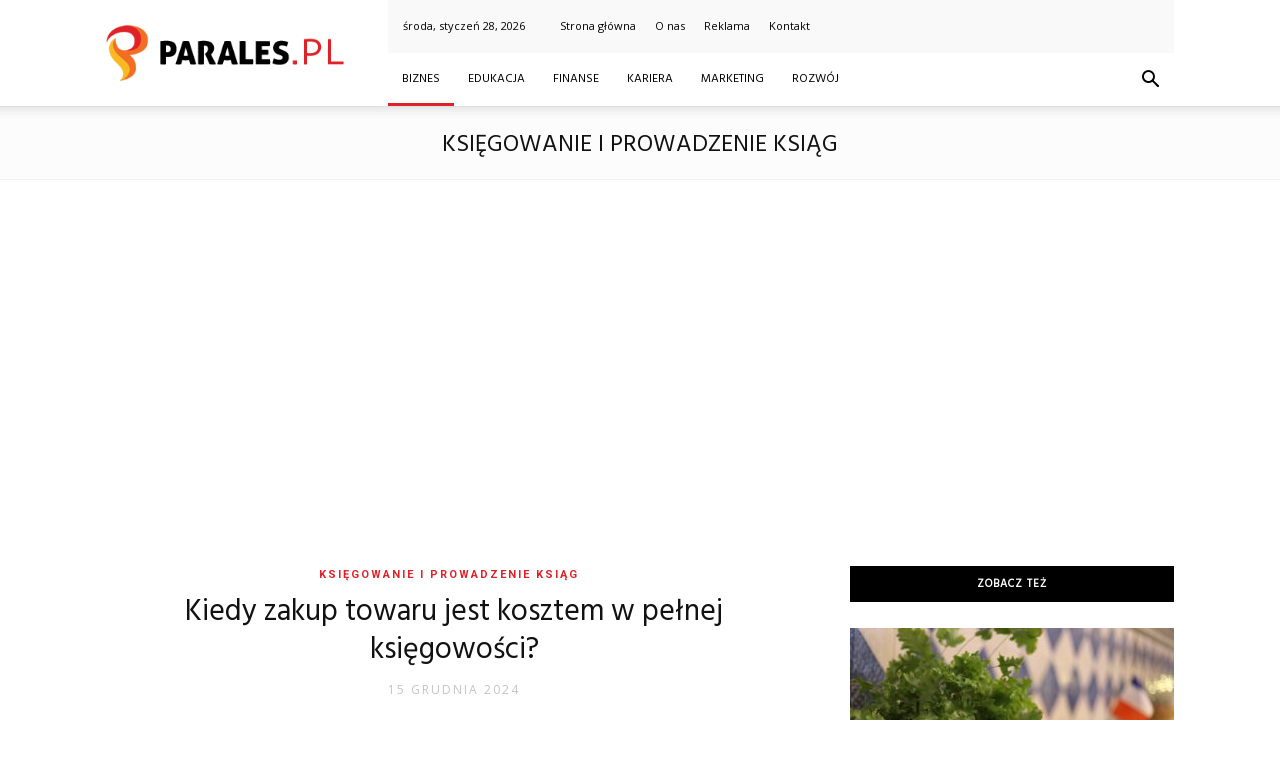

--- FILE ---
content_type: text/html; charset=UTF-8
request_url: https://www.parales.pl/category/biznes/ksiegowanie-i-prowadzenie-ksiag/
body_size: 101014
content:
<!doctype html >
<!--[if IE 8]>    <html class="ie8" lang="en"> <![endif]-->
<!--[if IE 9]>    <html class="ie9" lang="en"> <![endif]-->
<!--[if gt IE 8]><!--> <html lang="pl-PL"> <!--<![endif]-->
<head>
    <title>Księgowanie i prowadzenie ksiąg - Parales.pl</title>
    <meta charset="UTF-8" />
    <meta name="viewport" content="width=device-width, initial-scale=1.0">
    <link rel="pingback" href="https://www.parales.pl/xmlrpc.php" />
    
<!-- This site is optimized with the Yoast SEO plugin v12.3 - https://yoast.com/wordpress/plugins/seo/ -->
<meta name="robots" content="max-snippet:-1, max-image-preview:large, max-video-preview:-1"/>
<link rel="canonical" href="https://www.parales.pl/category/biznes/ksiegowanie-i-prowadzenie-ksiag/" />
<link rel="next" href="https://www.parales.pl/category/biznes/ksiegowanie-i-prowadzenie-ksiag/page/2/" />
<meta property="og:locale" content="pl_PL" />
<meta property="og:type" content="object" />
<meta property="og:title" content="Księgowanie i prowadzenie ksiąg - Parales.pl" />
<meta property="og:url" content="https://www.parales.pl/category/biznes/ksiegowanie-i-prowadzenie-ksiag/" />
<meta property="og:site_name" content="Parales.pl" />
<meta name="twitter:card" content="summary_large_image" />
<meta name="twitter:title" content="Księgowanie i prowadzenie ksiąg - Parales.pl" />
<script type='application/ld+json' class='yoast-schema-graph yoast-schema-graph--main'>{"@context":"https://schema.org","@graph":[{"@type":"WebSite","@id":"https://www.parales.pl/#website","url":"https://www.parales.pl/","name":"Parales.pl","potentialAction":{"@type":"SearchAction","target":"https://www.parales.pl/?s={search_term_string}","query-input":"required name=search_term_string"}},{"@type":"CollectionPage","@id":"https://www.parales.pl/category/biznes/ksiegowanie-i-prowadzenie-ksiag/#webpage","url":"https://www.parales.pl/category/biznes/ksiegowanie-i-prowadzenie-ksiag/","inLanguage":"pl-PL","name":"Ksi\u0119gowanie i prowadzenie ksi\u0105g - Parales.pl","isPartOf":{"@id":"https://www.parales.pl/#website"}}]}</script>
<!-- / Yoast SEO plugin. -->

<link rel='dns-prefetch' href='//fonts.googleapis.com' />
<link rel='dns-prefetch' href='//s.w.org' />
<link rel="alternate" type="application/rss+xml" title="Parales.pl &raquo; Kanał z wpisami" href="https://www.parales.pl/feed/" />
<link rel="alternate" type="application/rss+xml" title="Parales.pl &raquo; Kanał z komentarzami" href="https://www.parales.pl/comments/feed/" />
<link rel="alternate" type="application/rss+xml" title="Parales.pl &raquo; Kanał z wpisami zaszufladkowanymi do kategorii Księgowanie i prowadzenie ksiąg" href="https://www.parales.pl/category/biznes/ksiegowanie-i-prowadzenie-ksiag/feed/" />
		<script type="text/javascript">
			window._wpemojiSettings = {"baseUrl":"https:\/\/s.w.org\/images\/core\/emoji\/11\/72x72\/","ext":".png","svgUrl":"https:\/\/s.w.org\/images\/core\/emoji\/11\/svg\/","svgExt":".svg","source":{"concatemoji":"https:\/\/www.parales.pl\/wp-includes\/js\/wp-emoji-release.min.js?ver=4.9.26"}};
			!function(e,a,t){var n,r,o,i=a.createElement("canvas"),p=i.getContext&&i.getContext("2d");function s(e,t){var a=String.fromCharCode;p.clearRect(0,0,i.width,i.height),p.fillText(a.apply(this,e),0,0);e=i.toDataURL();return p.clearRect(0,0,i.width,i.height),p.fillText(a.apply(this,t),0,0),e===i.toDataURL()}function c(e){var t=a.createElement("script");t.src=e,t.defer=t.type="text/javascript",a.getElementsByTagName("head")[0].appendChild(t)}for(o=Array("flag","emoji"),t.supports={everything:!0,everythingExceptFlag:!0},r=0;r<o.length;r++)t.supports[o[r]]=function(e){if(!p||!p.fillText)return!1;switch(p.textBaseline="top",p.font="600 32px Arial",e){case"flag":return s([55356,56826,55356,56819],[55356,56826,8203,55356,56819])?!1:!s([55356,57332,56128,56423,56128,56418,56128,56421,56128,56430,56128,56423,56128,56447],[55356,57332,8203,56128,56423,8203,56128,56418,8203,56128,56421,8203,56128,56430,8203,56128,56423,8203,56128,56447]);case"emoji":return!s([55358,56760,9792,65039],[55358,56760,8203,9792,65039])}return!1}(o[r]),t.supports.everything=t.supports.everything&&t.supports[o[r]],"flag"!==o[r]&&(t.supports.everythingExceptFlag=t.supports.everythingExceptFlag&&t.supports[o[r]]);t.supports.everythingExceptFlag=t.supports.everythingExceptFlag&&!t.supports.flag,t.DOMReady=!1,t.readyCallback=function(){t.DOMReady=!0},t.supports.everything||(n=function(){t.readyCallback()},a.addEventListener?(a.addEventListener("DOMContentLoaded",n,!1),e.addEventListener("load",n,!1)):(e.attachEvent("onload",n),a.attachEvent("onreadystatechange",function(){"complete"===a.readyState&&t.readyCallback()})),(n=t.source||{}).concatemoji?c(n.concatemoji):n.wpemoji&&n.twemoji&&(c(n.twemoji),c(n.wpemoji)))}(window,document,window._wpemojiSettings);
		</script>
		<style type="text/css">
img.wp-smiley,
img.emoji {
	display: inline !important;
	border: none !important;
	box-shadow: none !important;
	height: 1em !important;
	width: 1em !important;
	margin: 0 .07em !important;
	vertical-align: -0.1em !important;
	background: none !important;
	padding: 0 !important;
}
</style>
<link rel='stylesheet' id='google-fonts-style-css'  href='https://fonts.googleapis.com/css?family=Hind%3A400%7COpen+Sans%3A300italic%2C400%2C400italic%2C600%2C600italic%2C700%7CRoboto%3A300%2C400%2C400italic%2C500%2C500italic%2C700%2C900&#038;ver=7.8.1' type='text/css' media='all' />
<link rel='stylesheet' id='js_composer_front-css'  href='https://www.parales.pl/wp-content/plugins/js_composer/assets/css/js_composer.min.css?ver=5.1.1' type='text/css' media='all' />
<link rel='stylesheet' id='td-theme-css'  href='https://www.parales.pl/wp-content/themes/Newspaper/style.css?ver=7.8.1' type='text/css' media='all' />
<link rel='stylesheet' id='td-theme-demo-style-css'  href='https://www.parales.pl/wp-content/themes/Newspaper/includes/demos/blog_beauty/demo_style.css?ver=7.8.1' type='text/css' media='all' />
<script type='text/javascript' src='https://www.parales.pl/wp-includes/js/jquery/jquery.js?ver=1.12.4'></script>
<script type='text/javascript' src='https://www.parales.pl/wp-includes/js/jquery/jquery-migrate.min.js?ver=1.4.1'></script>
<link rel='https://api.w.org/' href='https://www.parales.pl/wp-json/' />
<link rel="EditURI" type="application/rsd+xml" title="RSD" href="https://www.parales.pl/xmlrpc.php?rsd" />
<link rel="wlwmanifest" type="application/wlwmanifest+xml" href="https://www.parales.pl/wp-includes/wlwmanifest.xml" /> 
<meta name="generator" content="WordPress 4.9.26" />
<!--[if lt IE 9]><script src="https://html5shim.googlecode.com/svn/trunk/html5.js"></script><![endif]-->
    <meta name="generator" content="Powered by Visual Composer - drag and drop page builder for WordPress."/>
<!--[if lte IE 9]><link rel="stylesheet" type="text/css" href="https://www.parales.pl/wp-content/plugins/js_composer/assets/css/vc_lte_ie9.min.css" media="screen"><![endif]-->
<!-- JS generated by theme -->

<script>
    
    

	    var tdBlocksArray = []; //here we store all the items for the current page

	    //td_block class - each ajax block uses a object of this class for requests
	    function tdBlock() {
		    this.id = '';
		    this.block_type = 1; //block type id (1-234 etc)
		    this.atts = '';
		    this.td_column_number = '';
		    this.td_current_page = 1; //
		    this.post_count = 0; //from wp
		    this.found_posts = 0; //from wp
		    this.max_num_pages = 0; //from wp
		    this.td_filter_value = ''; //current live filter value
		    this.is_ajax_running = false;
		    this.td_user_action = ''; // load more or infinite loader (used by the animation)
		    this.header_color = '';
		    this.ajax_pagination_infinite_stop = ''; //show load more at page x
	    }


        // td_js_generator - mini detector
        (function(){
            var htmlTag = document.getElementsByTagName("html")[0];

            if ( navigator.userAgent.indexOf("MSIE 10.0") > -1 ) {
                htmlTag.className += ' ie10';
            }

            if ( !!navigator.userAgent.match(/Trident.*rv\:11\./) ) {
                htmlTag.className += ' ie11';
            }

            if ( /(iPad|iPhone|iPod)/g.test(navigator.userAgent) ) {
                htmlTag.className += ' td-md-is-ios';
            }

            var user_agent = navigator.userAgent.toLowerCase();
            if ( user_agent.indexOf("android") > -1 ) {
                htmlTag.className += ' td-md-is-android';
            }

            if ( -1 !== navigator.userAgent.indexOf('Mac OS X')  ) {
                htmlTag.className += ' td-md-is-os-x';
            }

            if ( /chrom(e|ium)/.test(navigator.userAgent.toLowerCase()) ) {
               htmlTag.className += ' td-md-is-chrome';
            }

            if ( -1 !== navigator.userAgent.indexOf('Firefox') ) {
                htmlTag.className += ' td-md-is-firefox';
            }

            if ( -1 !== navigator.userAgent.indexOf('Safari') && -1 === navigator.userAgent.indexOf('Chrome') ) {
                htmlTag.className += ' td-md-is-safari';
            }

            if( -1 !== navigator.userAgent.indexOf('IEMobile') ){
                htmlTag.className += ' td-md-is-iemobile';
            }

        })();




        var tdLocalCache = {};

        ( function () {
            "use strict";

            tdLocalCache = {
                data: {},
                remove: function (resource_id) {
                    delete tdLocalCache.data[resource_id];
                },
                exist: function (resource_id) {
                    return tdLocalCache.data.hasOwnProperty(resource_id) && tdLocalCache.data[resource_id] !== null;
                },
                get: function (resource_id) {
                    return tdLocalCache.data[resource_id];
                },
                set: function (resource_id, cachedData) {
                    tdLocalCache.remove(resource_id);
                    tdLocalCache.data[resource_id] = cachedData;
                }
            };
        })();

    
    
var td_viewport_interval_list=[{"limitBottom":767,"sidebarWidth":228},{"limitBottom":1018,"sidebarWidth":300},{"limitBottom":1140,"sidebarWidth":324}];
var td_animation_stack_effect="type0";
var tds_animation_stack=true;
var td_animation_stack_specific_selectors=".entry-thumb, img";
var td_animation_stack_general_selectors=".td-animation-stack img, .td-animation-stack .entry-thumb, .post img";
var td_ajax_url="https:\/\/www.parales.pl\/wp-admin\/admin-ajax.php?td_theme_name=Newspaper&v=7.8.1";
var td_get_template_directory_uri="https:\/\/www.parales.pl\/wp-content\/themes\/Newspaper";
var tds_snap_menu="";
var tds_logo_on_sticky="";
var tds_header_style="8";
var td_please_wait="Prosz\u0119 czeka\u0107 ...";
var td_email_user_pass_incorrect="U\u017cytkownik lub has\u0142o niepoprawne!";
var td_email_user_incorrect="E-mail lub nazwa u\u017cytkownika jest niepoprawna!";
var td_email_incorrect="E-mail niepoprawny!";
var tds_more_articles_on_post_enable="";
var tds_more_articles_on_post_time_to_wait="";
var tds_more_articles_on_post_pages_distance_from_top=0;
var tds_theme_color_site_wide="#df2228";
var tds_smart_sidebar="enabled";
var tdThemeName="Newspaper";
var td_magnific_popup_translation_tPrev="Poprzedni (Strza\u0142ka w lewo)";
var td_magnific_popup_translation_tNext="Nast\u0119pny (Strza\u0142ka w prawo)";
var td_magnific_popup_translation_tCounter="%curr% z %total%";
var td_magnific_popup_translation_ajax_tError="Zawarto\u015b\u0107 z %url% nie mo\u017ce by\u0107 za\u0142adowana.";
var td_magnific_popup_translation_image_tError="Obraz #%curr% nie mo\u017ce by\u0107 za\u0142adowany.";
var td_ad_background_click_link="";
var td_ad_background_click_target="";
</script>


<!-- Header style compiled by theme -->

<style>
    
.td-header-wrap .black-menu .sf-menu > .current-menu-item > a,
    .td-header-wrap .black-menu .sf-menu > .current-menu-ancestor > a,
    .td-header-wrap .black-menu .sf-menu > .current-category-ancestor > a,
    .td-header-wrap .black-menu .sf-menu > li > a:hover,
    .td-header-wrap .black-menu .sf-menu > .sfHover > a,
    .td-header-style-12 .td-header-menu-wrap-full,
    .sf-menu > .current-menu-item > a:after,
    .sf-menu > .current-menu-ancestor > a:after,
    .sf-menu > .current-category-ancestor > a:after,
    .sf-menu > li:hover > a:after,
    .sf-menu > .sfHover > a:after,
    .td-header-style-12 .td-affix,
    .header-search-wrap .td-drop-down-search:after,
    .header-search-wrap .td-drop-down-search .btn:hover,
    input[type=submit]:hover,
    .td-read-more a,
    .td-post-category:hover,
    .td-grid-style-1.td-hover-1 .td-big-grid-post:hover .td-post-category,
    .td-grid-style-5.td-hover-1 .td-big-grid-post:hover .td-post-category,
    .td_top_authors .td-active .td-author-post-count,
    .td_top_authors .td-active .td-author-comments-count,
    .td_top_authors .td_mod_wrap:hover .td-author-post-count,
    .td_top_authors .td_mod_wrap:hover .td-author-comments-count,
    .td-404-sub-sub-title a:hover,
    .td-search-form-widget .wpb_button:hover,
    .td-rating-bar-wrap div,
    .td_category_template_3 .td-current-sub-category,
    .dropcap,
    .td_wrapper_video_playlist .td_video_controls_playlist_wrapper,
    .wpb_default,
    .wpb_default:hover,
    .td-left-smart-list:hover,
    .td-right-smart-list:hover,
    .woocommerce-checkout .woocommerce input.button:hover,
    .woocommerce-page .woocommerce a.button:hover,
    .woocommerce-account div.woocommerce .button:hover,
    #bbpress-forums button:hover,
    .bbp_widget_login .button:hover,
    .td-footer-wrapper .td-post-category,
    .td-footer-wrapper .widget_product_search input[type="submit"]:hover,
    .woocommerce .product a.button:hover,
    .woocommerce .product #respond input#submit:hover,
    .woocommerce .checkout input#place_order:hover,
    .woocommerce .woocommerce.widget .button:hover,
    .single-product .product .summary .cart .button:hover,
    .woocommerce-cart .woocommerce table.cart .button:hover,
    .woocommerce-cart .woocommerce .shipping-calculator-form .button:hover,
    .td-next-prev-wrap a:hover,
    .td-load-more-wrap a:hover,
    .td-post-small-box a:hover,
    .page-nav .current,
    .page-nav:first-child > div,
    .td_category_template_8 .td-category-header .td-category a.td-current-sub-category,
    .td_category_template_4 .td-category-siblings .td-category a:hover,
    #bbpress-forums .bbp-pagination .current,
    #bbpress-forums #bbp-single-user-details #bbp-user-navigation li.current a,
    .td-theme-slider:hover .slide-meta-cat a,
    a.vc_btn-black:hover,
    .td-trending-now-wrapper:hover .td-trending-now-title,
    .td-scroll-up,
    .td-smart-list-button:hover,
    .td-weather-information:before,
    .td-weather-week:before,
    .td_block_exchange .td-exchange-header:before,
    .td_block_big_grid_9.td-grid-style-1 .td-post-category,
    .td_block_big_grid_9.td-grid-style-5 .td-post-category,
    .td-grid-style-6.td-hover-1 .td-module-thumb:after,
    .td-pulldown-syle-2 .td-subcat-dropdown ul:after,
    .td_block_template_9 .td-block-title:after,
    .td_block_template_15 .td-block-title:before {
        background-color: #df2228;
    }

    .global-block-template-4 .td-related-title .td-cur-simple-item:before {
        border-color: #df2228 transparent transparent transparent !important;
    }

    .woocommerce .woocommerce-message .button:hover,
    .woocommerce .woocommerce-error .button:hover,
    .woocommerce .woocommerce-info .button:hover,
    .global-block-template-4 .td-related-title .td-cur-simple-item,
    .global-block-template-3 .td-related-title .td-cur-simple-item,
    .global-block-template-9 .td-related-title:after {
        background-color: #df2228 !important;
    }

    .woocommerce .product .onsale,
    .woocommerce.widget .ui-slider .ui-slider-handle {
        background: none #df2228;
    }

    .woocommerce.widget.widget_layered_nav_filters ul li a {
        background: none repeat scroll 0 0 #df2228 !important;
    }

    a,
    cite a:hover,
    .td_mega_menu_sub_cats .cur-sub-cat,
    .td-mega-span h3 a:hover,
    .td_mod_mega_menu:hover .entry-title a,
    .header-search-wrap .result-msg a:hover,
    .top-header-menu li a:hover,
    .top-header-menu .current-menu-item > a,
    .top-header-menu .current-menu-ancestor > a,
    .top-header-menu .current-category-ancestor > a,
    .td-social-icon-wrap > a:hover,
    .td-header-sp-top-widget .td-social-icon-wrap a:hover,
    .td-page-content blockquote p,
    .td-post-content blockquote p,
    .mce-content-body blockquote p,
    .comment-content blockquote p,
    .wpb_text_column blockquote p,
    .td_block_text_with_title blockquote p,
    .td_module_wrap:hover .entry-title a,
    .td-subcat-filter .td-subcat-list a:hover,
    .td-subcat-filter .td-subcat-dropdown a:hover,
    .td_quote_on_blocks,
    .dropcap2,
    .dropcap3,
    .td_top_authors .td-active .td-authors-name a,
    .td_top_authors .td_mod_wrap:hover .td-authors-name a,
    .td-post-next-prev-content a:hover,
    .author-box-wrap .td-author-social a:hover,
    .td-author-name a:hover,
    .td-author-url a:hover,
    .td_mod_related_posts:hover h3 > a,
    .td-post-template-11 .td-related-title .td-related-left:hover,
    .td-post-template-11 .td-related-title .td-related-right:hover,
    .td-post-template-11 .td-related-title .td-cur-simple-item,
    .td-post-template-11 .td_block_related_posts .td-next-prev-wrap a:hover,
    .comment-reply-link:hover,
    .logged-in-as a:hover,
    #cancel-comment-reply-link:hover,
    .td-search-query,
    .td-category-header .td-pulldown-category-filter-link:hover,
    .td-category-siblings .td-subcat-dropdown a:hover,
    .td-category-siblings .td-subcat-dropdown a.td-current-sub-category,
    .widget a:hover,
    .archive .widget_archive .current,
    .archive .widget_archive .current a,
    .widget_calendar tfoot a:hover,
    .woocommerce a.added_to_cart:hover,
    #bbpress-forums li.bbp-header .bbp-reply-content span a:hover,
    #bbpress-forums .bbp-forum-freshness a:hover,
    #bbpress-forums .bbp-topic-freshness a:hover,
    #bbpress-forums .bbp-forums-list li a:hover,
    #bbpress-forums .bbp-forum-title:hover,
    #bbpress-forums .bbp-topic-permalink:hover,
    #bbpress-forums .bbp-topic-started-by a:hover,
    #bbpress-forums .bbp-topic-started-in a:hover,
    #bbpress-forums .bbp-body .super-sticky li.bbp-topic-title .bbp-topic-permalink,
    #bbpress-forums .bbp-body .sticky li.bbp-topic-title .bbp-topic-permalink,
    .widget_display_replies .bbp-author-name,
    .widget_display_topics .bbp-author-name,
    .footer-text-wrap .footer-email-wrap a,
    .td-subfooter-menu li a:hover,
    .footer-social-wrap a:hover,
    a.vc_btn-black:hover,
    .td-smart-list-dropdown-wrap .td-smart-list-button:hover,
    .td_module_17 .td-read-more a:hover,
    .td_module_18 .td-read-more a:hover,
    .td_module_19 .td-post-author-name a:hover,
    .td-instagram-user a,
    .td-pulldown-syle-2 .td-subcat-dropdown:hover .td-subcat-more span,
    .td-pulldown-syle-2 .td-subcat-dropdown:hover .td-subcat-more i,
    .td-pulldown-syle-3 .td-subcat-dropdown:hover .td-subcat-more span,
    .td-pulldown-syle-3 .td-subcat-dropdown:hover .td-subcat-more i,
    .td-block-title-wrap .td-wrapper-pulldown-filter .td-pulldown-filter-display-option:hover,
    .td-block-title-wrap .td-wrapper-pulldown-filter .td-pulldown-filter-display-option:hover i,
    .td-block-title-wrap .td-wrapper-pulldown-filter .td-pulldown-filter-link:hover,
    .td-block-title-wrap .td-wrapper-pulldown-filter .td-pulldown-filter-item .td-cur-simple-item,
    .global-block-template-2 .td-related-title .td-cur-simple-item,
    .global-block-template-5 .td-related-title .td-cur-simple-item,
    .global-block-template-6 .td-related-title .td-cur-simple-item,
    .global-block-template-7 .td-related-title .td-cur-simple-item,
    .global-block-template-8 .td-related-title .td-cur-simple-item,
    .global-block-template-9 .td-related-title .td-cur-simple-item,
    .global-block-template-10 .td-related-title .td-cur-simple-item,
    .global-block-template-11 .td-related-title .td-cur-simple-item,
    .global-block-template-12 .td-related-title .td-cur-simple-item,
    .global-block-template-13 .td-related-title .td-cur-simple-item,
    .global-block-template-14 .td-related-title .td-cur-simple-item,
    .global-block-template-15 .td-related-title .td-cur-simple-item,
    .global-block-template-16 .td-related-title .td-cur-simple-item,
    .global-block-template-17 .td-related-title .td-cur-simple-item,
    .td-theme-wrap .sf-menu ul .td-menu-item > a:hover,
    .td-theme-wrap .sf-menu ul .sfHover > a,
    .td-theme-wrap .sf-menu ul .current-menu-ancestor > a,
    .td-theme-wrap .sf-menu ul .current-category-ancestor > a,
    .td-theme-wrap .sf-menu ul .current-menu-item > a {
        color: #df2228;
    }

    a.vc_btn-black.vc_btn_square_outlined:hover,
    a.vc_btn-black.vc_btn_outlined:hover,
    .td-mega-menu-page .wpb_content_element ul li a:hover,
     .td-theme-wrap .td-aj-search-results .td_module_wrap:hover .entry-title a,
    .td-theme-wrap .header-search-wrap .result-msg a:hover {
        color: #df2228 !important;
    }

    .td-next-prev-wrap a:hover,
    .td-load-more-wrap a:hover,
    .td-post-small-box a:hover,
    .page-nav .current,
    .page-nav:first-child > div,
    .td_category_template_8 .td-category-header .td-category a.td-current-sub-category,
    .td_category_template_4 .td-category-siblings .td-category a:hover,
    #bbpress-forums .bbp-pagination .current,
    .post .td_quote_box,
    .page .td_quote_box,
    a.vc_btn-black:hover,
    .td_block_template_5 .td-block-title > * {
        border-color: #df2228;
    }

    .td_wrapper_video_playlist .td_video_currently_playing:after {
        border-color: #df2228 !important;
    }

    .header-search-wrap .td-drop-down-search:before {
        border-color: transparent transparent #df2228 transparent;
    }

    .block-title > span,
    .block-title > a,
    .block-title > label,
    .widgettitle,
    .widgettitle:after,
    .td-trending-now-title,
    .td-trending-now-wrapper:hover .td-trending-now-title,
    .wpb_tabs li.ui-tabs-active a,
    .wpb_tabs li:hover a,
    .vc_tta-container .vc_tta-color-grey.vc_tta-tabs-position-top.vc_tta-style-classic .vc_tta-tabs-container .vc_tta-tab.vc_active > a,
    .vc_tta-container .vc_tta-color-grey.vc_tta-tabs-position-top.vc_tta-style-classic .vc_tta-tabs-container .vc_tta-tab:hover > a,
    .td_block_template_1 .td-related-title .td-cur-simple-item,
    .woocommerce .product .products h2,
    .td-subcat-filter .td-subcat-dropdown:hover .td-subcat-more {
    	background-color: #df2228;
    }

    .woocommerce div.product .woocommerce-tabs ul.tabs li.active {
    	background-color: #df2228 !important;
    }

    .block-title,
    .td_block_template_1 .td-related-title,
    .wpb_tabs .wpb_tabs_nav,
    .vc_tta-container .vc_tta-color-grey.vc_tta-tabs-position-top.vc_tta-style-classic .vc_tta-tabs-container,
    .woocommerce div.product .woocommerce-tabs ul.tabs:before {
        border-color: #df2228;
    }
    .td_block_wrap .td-subcat-item a.td-cur-simple-item {
	    color: #df2228;
	}


    
    .td-grid-style-4 .entry-title
    {
        background-color: rgba(223, 34, 40, 0.7);
    }

    
    .td-header-wrap .td-header-top-menu-full,
    .td-header-wrap .top-header-menu .sub-menu {
        background-color: #f9f9f9;
    }
    .td-header-style-8 .td-header-top-menu-full {
        background-color: transparent;
    }
    .td-header-style-8 .td-header-top-menu-full .td-header-top-menu {
        background-color: #f9f9f9;
        padding-left: 15px;
        padding-right: 15px;
    }

    .td-header-wrap .td-header-top-menu-full .td-header-top-menu,
    .td-header-wrap .td-header-top-menu-full {
        border-bottom: none;
    }


    
    .td-header-top-menu,
    .td-header-top-menu a,
    .td-header-wrap .td-header-top-menu-full .td-header-top-menu,
    .td-header-wrap .td-header-top-menu-full a,
    .td-header-style-8 .td-header-top-menu,
    .td-header-style-8 .td-header-top-menu a {
        color: #000000;
    }

    
    .top-header-menu .current-menu-item > a,
    .top-header-menu .current-menu-ancestor > a,
    .top-header-menu .current-category-ancestor > a,
    .top-header-menu li a:hover {
        color: #df2228;
    }

    
    .td-header-wrap .td-header-sp-top-widget .td-icon-font {
        color: #000000;
    }

    
    .td-header-wrap .td-header-menu-wrap-full,
    .sf-menu > .current-menu-ancestor > a,
    .sf-menu > .current-category-ancestor > a,
    .td-header-menu-wrap.td-affix,
    .td-header-style-3 .td-header-main-menu,
    .td-header-style-3 .td-affix .td-header-main-menu,
    .td-header-style-4 .td-header-main-menu,
    .td-header-style-4 .td-affix .td-header-main-menu,
    .td-header-style-8 .td-header-menu-wrap.td-affix,
    .td-header-style-8 .td-header-top-menu-full {
		background-color: #ffffff;
    }


    .td-boxed-layout .td-header-style-3 .td-header-menu-wrap,
    .td-boxed-layout .td-header-style-4 .td-header-menu-wrap,
    .td-header-style-3 .td_stretch_content .td-header-menu-wrap,
    .td-header-style-4 .td_stretch_content .td-header-menu-wrap {
    	background-color: #ffffff !important;
    }


    @media (min-width: 1019px) {
        .td-header-style-1 .td-header-sp-recs,
        .td-header-style-1 .td-header-sp-logo {
            margin-bottom: 28px;
        }
    }

    @media (min-width: 768px) and (max-width: 1018px) {
        .td-header-style-1 .td-header-sp-recs,
        .td-header-style-1 .td-header-sp-logo {
            margin-bottom: 14px;
        }
    }

    .td-header-style-7 .td-header-top-menu {
        border-bottom: none;
    }


    
    .sf-menu > .current-menu-item > a:after,
    .sf-menu > .current-menu-ancestor > a:after,
    .sf-menu > .current-category-ancestor > a:after,
    .sf-menu > li:hover > a:after,
    .sf-menu > .sfHover > a:after,
    .td_block_mega_menu .td-next-prev-wrap a:hover,
    .td-mega-span .td-post-category:hover,
    .td-header-wrap .black-menu .sf-menu > li > a:hover,
    .td-header-wrap .black-menu .sf-menu > .current-menu-ancestor > a,
    .td-header-wrap .black-menu .sf-menu > .sfHover > a,
    .header-search-wrap .td-drop-down-search:after,
    .header-search-wrap .td-drop-down-search .btn:hover,
    .td-header-wrap .black-menu .sf-menu > .current-menu-item > a,
    .td-header-wrap .black-menu .sf-menu > .current-menu-ancestor > a,
    .td-header-wrap .black-menu .sf-menu > .current-category-ancestor > a {
        background-color: #df2228;
    }


    .td_block_mega_menu .td-next-prev-wrap a:hover {
        border-color: #df2228;
    }

    .header-search-wrap .td-drop-down-search:before {
        border-color: transparent transparent #df2228 transparent;
    }

    .td_mega_menu_sub_cats .cur-sub-cat,
    .td_mod_mega_menu:hover .entry-title a,
    .td-theme-wrap .sf-menu ul .td-menu-item > a:hover,
    .td-theme-wrap .sf-menu ul .sfHover > a,
    .td-theme-wrap .sf-menu ul .current-menu-ancestor > a,
    .td-theme-wrap .sf-menu ul .current-category-ancestor > a,
    .td-theme-wrap .sf-menu ul .current-menu-item > a {
        color: #df2228;
    }


    
    .td-header-wrap .td-header-menu-wrap .sf-menu > li > a,
    .td-header-wrap .header-search-wrap .td-icon-search {
        color: #000000;
    }

    
    .td-menu-background:before,
    .td-search-background:before {
        background: rgba(0,0,0,0.8);
        background: -moz-linear-gradient(top, rgba(0,0,0,0.8) 0%, rgba(0,0,0,0.65) 100%);
        background: -webkit-gradient(left top, left bottom, color-stop(0%, rgba(0,0,0,0.8)), color-stop(100%, rgba(0,0,0,0.65)));
        background: -webkit-linear-gradient(top, rgba(0,0,0,0.8) 0%, rgba(0,0,0,0.65) 100%);
        background: -o-linear-gradient(top, rgba(0,0,0,0.8) 0%, @mobileu_gradient_two_mob 100%);
        background: -ms-linear-gradient(top, rgba(0,0,0,0.8) 0%, rgba(0,0,0,0.65) 100%);
        background: linear-gradient(to bottom, rgba(0,0,0,0.8) 0%, rgba(0,0,0,0.65) 100%);
        filter: progid:DXImageTransform.Microsoft.gradient( startColorstr='rgba(0,0,0,0.8)', endColorstr='rgba(0,0,0,0.65)', GradientType=0 );
    }

    
    .td-mobile-content .current-menu-item > a,
    .td-mobile-content .current-menu-ancestor > a,
    .td-mobile-content .current-category-ancestor > a,
    #td-mobile-nav .td-menu-login-section a:hover,
    #td-mobile-nav .td-register-section a:hover,
    #td-mobile-nav .td-menu-socials-wrap a:hover i,
    .td-search-close a:hover i {
        color: #ef7691;
    }

    
    .td-footer-wrapper,
    .td-footer-wrapper .td_block_template_7 .td-block-title > *,
    .td-footer-wrapper .td_block_template_17 .td-block-title,
    .td-footer-wrapper .td-block-title-wrap .td-wrapper-pulldown-filter {
        background-color: #f9f9f9;
    }

    
    .td-footer-wrapper,
    .td-footer-wrapper a,
    .td-footer-wrapper .block-title a,
    .td-footer-wrapper .block-title span,
    .td-footer-wrapper .block-title label,
    .td-footer-wrapper .td-excerpt,
    .td-footer-wrapper .td-post-author-name span,
    .td-footer-wrapper .td-post-date,
    .td-footer-wrapper .td-social-style3 .td_social_type a,
    .td-footer-wrapper .td-social-style3,
    .td-footer-wrapper .td-social-style4 .td_social_type a,
    .td-footer-wrapper .td-social-style4,
    .td-footer-wrapper .td-social-style9,
    .td-footer-wrapper .td-social-style10,
    .td-footer-wrapper .td-social-style2 .td_social_type a,
    .td-footer-wrapper .td-social-style8 .td_social_type a,
    .td-footer-wrapper .td-social-style2 .td_social_type,
    .td-footer-wrapper .td-social-style8 .td_social_type,
    .td-footer-template-13 .td-social-name,
    .td-footer-wrapper .td_block_template_7 .td-block-title > * {
        color: #000000;
    }

    .td-footer-wrapper .widget_calendar th,
    .td-footer-wrapper .widget_calendar td,
    .td-footer-wrapper .td-social-style2 .td_social_type .td-social-box,
    .td-footer-wrapper .td-social-style8 .td_social_type .td-social-box,
    .td-social-style-2 .td-icon-font:after {
        border-color: #000000;
    }

    .td-footer-wrapper .td-module-comments a,
    .td-footer-wrapper .td-post-category,
    .td-footer-wrapper .td-slide-meta .td-post-author-name span,
    .td-footer-wrapper .td-slide-meta .td-post-date {
        color: #fff;
    }

    
    .td-footer-bottom-full .td-container::before {
        background-color: rgba(0, 0, 0, 0.1);
    }

    
	.td-footer-wrapper .block-title > span,
    .td-footer-wrapper .block-title > a,
    .td-footer-wrapper .widgettitle,
    .td-theme-wrap .td-footer-wrapper .td-container .td-block-title > *,
    .td-theme-wrap .td-footer-wrapper .td_block_template_6 .td-block-title:before {
    	color: #000000;
    }

    
    .td-footer-wrapper .footer-social-wrap .td-icon-font {
        color: #000000;
    }

    
    .td-sub-footer-container {
        background-color: #df2228;
    }

    
    .td-sub-footer-container,
    .td-subfooter-menu li a {
        color: #ffffff;
    }

    
    .td-subfooter-menu li a:hover {
        color: #000000;
    }


    
    ul.sf-menu > .td-menu-item > a {
        font-family:Hind;
	font-size:12px;
	font-weight:normal;
	
    }
    
    .block-title > span,
    .block-title > a,
    .widgettitle,
    .td-trending-now-title,
    .wpb_tabs li a,
    .vc_tta-container .vc_tta-color-grey.vc_tta-tabs-position-top.vc_tta-style-classic .vc_tta-tabs-container .vc_tta-tab > a,
    .td-theme-wrap .td-related-title a,
    .woocommerce div.product .woocommerce-tabs ul.tabs li a,
    .woocommerce .product .products h2,
    .td-theme-wrap .td-block-title {
        font-family:Hind;
	font-size:16px;
	font-weight:normal;
	
    }
    
    .td_module_3 .td-module-title {
    	font-family:Hind;
	font-size:16px;
	
    }
    
    .td_module_6 .td-module-title {
    	font-family:Hind;
	font-weight:normal;
	
    }
    
    .td_module_11 .td-module-title {
    	font-family:Hind;
	
    }
    
    .td_module_18 .td-module-title {
    	font-family:Hind;
	font-size:30px;
	line-height:38px;
	font-weight:normal;
	
    }
    
    .td_module_mx16 .td-module-title a {
    	font-style:italic;
	
    }
    
    .td-big-grid-post.td-big-thumb .td-big-grid-meta,
    .td-big-thumb .td-big-grid-meta .entry-title {
        font-family:Hind;
	font-size:32px;
	line-height:40px;
	
    }
    
    .td-big-grid-post.td-medium-thumb .td-big-grid-meta,
    .td-medium-thumb .td-big-grid-meta .entry-title {
        font-family:Hind;
	font-size:26px;
	
    }
    
    .td-big-grid-post.td-small-thumb .td-big-grid-meta,
    .td-small-thumb .td-big-grid-meta .entry-title {
        font-family:Hind;
	font-size:20px;
	line-height:25px;
	
    }
    
    .td-big-grid-post.td-tiny-thumb .td-big-grid-meta,
    .td-tiny-thumb .td-big-grid-meta .entry-title {
        font-family:Hind;
	font-size:18px;
	
    }
    
	.post .td-post-header .entry-title {
		font-family:Hind;
	
	}
    
    .td-post-template-default .td-post-header .entry-title {
        font-size:34px;
	line-height:38px;
	
    }



/* Style generated by theme for demo: blog_beauty */

.td-blog-beauty .td-header-style-11 .sf-menu > li > a:hover,
		.td-blog-beauty .td-header-style-11 .sf-menu > .sfHover > a,
		.td-blog-beauty .td-header-style-11 .sf-menu > .current-menu-item > a,
		.td-blog-beauty .td-header-style-11 .sf-menu > .current-menu-ancestor > a,
		.td-blog-beauty .td-header-style-11 .sf-menu > .current-category-ancestor > a,
		.td-blog-beauty .td-module-meta-info .td-post-category,
		.td-blog-beauty .td_block_5 .td-post-category {
   		    color: #df2228;
   		}

		.td-blog-beauty #td-theme-settings .td-skin-buy a,
		.td-blog-beauty .td-grid-style-5 .td-post-category,
		.td-blog-beauty .td-read-more a:hover,
  		.td-blog-beauty .td-load-more-wrap a:hover {
   			background-color: #df2228 !important;
   		}

   		.td-blog-beauty .td-read-more a:hover,
  		.td-blog-beauty .td-load-more-wrap a:hover {
   			border-color: #df2228;
   		}
</style>

<script>
  (function(i,s,o,g,r,a,m){i['GoogleAnalyticsObject']=r;i[r]=i[r]||function(){
  (i[r].q=i[r].q||[]).push(arguments)},i[r].l=1*new Date();a=s.createElement(o),
  m=s.getElementsByTagName(o)[0];a.async=1;a.src=g;m.parentNode.insertBefore(a,m)
  })(window,document,'script','https://www.google-analytics.com/analytics.js','ga');

  ga('create', 'UA-149891669-8', 'auto');
  ga('send', 'pageview');

</script><noscript><style type="text/css"> .wpb_animate_when_almost_visible { opacity: 1; }</style></noscript>    <script async src="https://pagead2.googlesyndication.com/pagead/js/adsbygoogle.js?client=ca-pub-8625692594371015"
     crossorigin="anonymous"></script>
</head>

<body class="archive category category-28 global-block-template-1 td-blog-beauty white-menu td_category_template_2 td_category_top_posts_style_disable wpb-js-composer js-comp-ver-5.1.1 vc_responsive td-animation-stack-type0 td-full-layout" itemscope="itemscope" itemtype="https://schema.org/WebPage">

        <div class="td-scroll-up"><i class="td-icon-menu-up"></i></div>
    
    <div class="td-menu-background"></div>
<div id="td-mobile-nav">
    <div class="td-mobile-container">
        <!-- mobile menu top section -->
        <div class="td-menu-socials-wrap">
            <!-- socials -->
            <div class="td-menu-socials">
                            </div>
            <!-- close button -->
            <div class="td-mobile-close">
                <a href="#"><i class="td-icon-close-mobile"></i></a>
            </div>
        </div>

        <!-- login section -->
        
        <!-- menu section -->
        <div class="td-mobile-content">
            <div class="menu-menu-container"><ul id="menu-menu" class="td-mobile-main-menu"><li id="menu-item-109" class="menu-item menu-item-type-taxonomy menu-item-object-category current-category-ancestor menu-item-first menu-item-109"><a href="https://www.parales.pl/category/biznes/">Biznes</a></li>
<li id="menu-item-110" class="menu-item menu-item-type-taxonomy menu-item-object-category menu-item-110"><a href="https://www.parales.pl/category/edukacja/">Edukacja</a></li>
<li id="menu-item-111" class="menu-item menu-item-type-taxonomy menu-item-object-category menu-item-111"><a href="https://www.parales.pl/category/finanse/">Finanse</a></li>
<li id="menu-item-112" class="menu-item menu-item-type-taxonomy menu-item-object-category menu-item-112"><a href="https://www.parales.pl/category/kariera/">Kariera</a></li>
<li id="menu-item-113" class="menu-item menu-item-type-taxonomy menu-item-object-category menu-item-113"><a href="https://www.parales.pl/category/marketing/">Marketing</a></li>
<li id="menu-item-114" class="menu-item menu-item-type-taxonomy menu-item-object-category menu-item-114"><a href="https://www.parales.pl/category/rozwoj/">Rozwój</a></li>
</ul></div>        </div>
    </div>

    <!-- register/login section -->
    </div>    <div class="td-search-background"></div>
<div class="td-search-wrap-mob">
	<div class="td-drop-down-search" aria-labelledby="td-header-search-button">
		<form method="get" class="td-search-form" action="https://www.parales.pl/">
			<!-- close button -->
			<div class="td-search-close">
				<a href="#"><i class="td-icon-close-mobile"></i></a>
			</div>
			<div role="search" class="td-search-input">
				<span>Wyszukiwanie</span>
				<input id="td-header-search-mob" type="text" value="" name="s" autocomplete="off" />
			</div>
		</form>
		<div id="td-aj-search-mob"></div>
	</div>
</div>    
    
    <div id="td-outer-wrap" class="td-theme-wrap">
    
        <!--
Header style 8
-->

<div class="td-header-wrap td-header-style-8">
    <div class="td-container td-container-wrap ">
        <div class="td-header-sp-logo">
                        <a class="td-main-logo" href="https://www.parales.pl/">
                <img src="https://www.parales.pl/wp-content/uploads/2020/02/parales.png" alt="parales" title="parales"/>
                <span class="td-visual-hidden">Parales.pl</span>
            </a>
                </div>
    </div>
    <div class="td-header-top-menu-full td-container-wrap ">
        <div class="td-container">
            <div class="td-header-row td-header-top-menu">
                
    <div class="top-bar-style-1">
        
<div class="td-header-sp-top-menu">


	        <div class="td_data_time">
            <div >

                środa, styczeń 28, 2026
            </div>
        </div>
    <div class="menu-top-container"><ul id="menu-top" class="top-header-menu"><li id="menu-item-105" class="menu-item menu-item-type-post_type menu-item-object-page menu-item-home menu-item-first td-menu-item td-normal-menu menu-item-105"><a href="https://www.parales.pl/">Strona główna</a></li>
<li id="menu-item-108" class="menu-item menu-item-type-post_type menu-item-object-page td-menu-item td-normal-menu menu-item-108"><a href="https://www.parales.pl/o-nas/">O nas</a></li>
<li id="menu-item-107" class="menu-item menu-item-type-post_type menu-item-object-page td-menu-item td-normal-menu menu-item-107"><a href="https://www.parales.pl/reklama/">Reklama</a></li>
<li id="menu-item-106" class="menu-item menu-item-type-post_type menu-item-object-page td-menu-item td-normal-menu menu-item-106"><a href="https://www.parales.pl/kontakt/">Kontakt</a></li>
</ul></div></div>
        <div class="td-header-sp-top-widget">
    </div>
    </div>

<!-- LOGIN MODAL -->
            </div>
        </div>
    </div>
    <div class="td-header-menu-wrap-full td-container-wrap ">
        <div class="td-header-menu-wrap td-header-gradient">
            <div class="td-container">
                <div class="td-header-row td-header-main-menu">
                    <div id="td-header-menu" role="navigation">
    <div id="td-top-mobile-toggle"><a href="#"><i class="td-icon-font td-icon-mobile"></i></a></div>
    <div class="td-main-menu-logo td-logo-in-header">
                <a class="td-main-logo" href="https://www.parales.pl/">
            <img src="https://www.parales.pl/wp-content/uploads/2020/02/parales.png" alt="parales" title="parales"/>
        </a>
        </div>
    <div class="menu-menu-container"><ul id="menu-menu-1" class="sf-menu"><li class="menu-item menu-item-type-taxonomy menu-item-object-category current-category-ancestor menu-item-first td-menu-item td-normal-menu menu-item-109"><a href="https://www.parales.pl/category/biznes/">Biznes</a></li>
<li class="menu-item menu-item-type-taxonomy menu-item-object-category td-menu-item td-normal-menu menu-item-110"><a href="https://www.parales.pl/category/edukacja/">Edukacja</a></li>
<li class="menu-item menu-item-type-taxonomy menu-item-object-category td-menu-item td-normal-menu menu-item-111"><a href="https://www.parales.pl/category/finanse/">Finanse</a></li>
<li class="menu-item menu-item-type-taxonomy menu-item-object-category td-menu-item td-normal-menu menu-item-112"><a href="https://www.parales.pl/category/kariera/">Kariera</a></li>
<li class="menu-item menu-item-type-taxonomy menu-item-object-category td-menu-item td-normal-menu menu-item-113"><a href="https://www.parales.pl/category/marketing/">Marketing</a></li>
<li class="menu-item menu-item-type-taxonomy menu-item-object-category td-menu-item td-normal-menu menu-item-114"><a href="https://www.parales.pl/category/rozwoj/">Rozwój</a></li>
</ul></div></div>


<div class="td-search-wrapper">
    <div id="td-top-search">
        <!-- Search -->
        <div class="header-search-wrap">
            <div class="dropdown header-search">
                <a id="td-header-search-button" href="#" role="button" class="dropdown-toggle " data-toggle="dropdown"><i class="td-icon-search"></i></a>
                <a id="td-header-search-button-mob" href="#" role="button" class="dropdown-toggle " data-toggle="dropdown"><i class="td-icon-search"></i></a>
            </div>
        </div>
    </div>
</div>

<div class="header-search-wrap">
	<div class="dropdown header-search">
		<div class="td-drop-down-search" aria-labelledby="td-header-search-button">
			<form method="get" class="td-search-form" action="https://www.parales.pl/">
				<div role="search" class="td-head-form-search-wrap">
					<input id="td-header-search" type="text" value="" name="s" autocomplete="off" /><input class="wpb_button wpb_btn-inverse btn" type="submit" id="td-header-search-top" value="Wyszukiwanie" />
				</div>
			</form>
			<div id="td-aj-search"></div>
		</div>
	</div>
</div>                </div>
            </div>
        </div>
    </div>

    <div class="td-banner-wrap-full td-container-wrap ">
        <div class="td-container-header td-header-row td-header-header">
            <div class="td-header-sp-recs">
                <div class="td-header-rec-wrap">
    
</div>            </div>
        </div>
    </div>

</div>



        <!-- subcategory -->
        <div class="td-category-header td-container-wrap">
            <div class="td-container">
                <div class="td-pb-row">
                    <div class="td-pb-span12">

                        <div class="td-crumb-container"><div class="entry-crumbs" itemscope itemtype="http://schema.org/BreadcrumbList"><span class="td-bred-first"><a href="https://www.parales.pl/">Strona główna</a></span> <i class="td-icon-right td-bread-sep"></i> <span itemscope itemprop="itemListElement" itemtype="http://schema.org/ListItem">
                               <a title="Zobacz wszystkie wiadomości Biznes" class="entry-crumb" itemscope itemprop="item" itemtype="http://schema.org/Thing" href="https://www.parales.pl/category/biznes/">
                                  <span itemprop="name">Biznes</span>    </a>    <meta itemprop="position" content = "1"></span> <i class="td-icon-right td-bread-sep td-bred-no-url-last"></i> <span class="td-bred-no-url-last">Księgowanie i prowadzenie ksiąg</span></div></div>
                        <h1 class="entry-title td-page-title">Księgowanie i prowadzenie ksiąg</h1>
                        
                    </div>
                </div>
                            </div>
        </div>

    
	
<div class="td-main-content-wrap td-container-wrap">
    <div class="td-container">

        <!-- content -->
        <div class="td-pb-row">
                                        <div class="td-pb-span8 td-main-content">
                                <div class="td-ss-main-content">
                                    
        <div class="td_module_18 td_module_wrap td-animation-stack">
            <div class="meta-info-container">
                <div class="td-module-meta-info">
                    <a href="https://www.parales.pl/category/biznes/ksiegowanie-i-prowadzenie-ksiag/" class="td-post-category">Księgowanie i prowadzenie ksiąg</a>                    <h3 class="entry-title td-module-title"><a href="https://www.parales.pl/kiedy-zakup-towaru-jest-kosztem-w-pelnej-ksiegowosci/" rel="bookmark" title="Kiedy zakup towaru jest kosztem w pełnej księgowości?">Kiedy zakup towaru jest kosztem w pełnej księgowości?</a></h3>                    <span class="td-post-author-name"><a href="https://www.parales.pl/author/paralesz2/">Redakcja</a> <span>-</span> </span>                    <span class="td-post-date"><time class="entry-date updated td-module-date" datetime="2024-12-15T07:45:00+00:00" >15 grudnia 2024</time></span>                    <div class="td-module-comments"><a href="https://www.parales.pl/kiedy-zakup-towaru-jest-kosztem-w-pelnej-ksiegowosci/#respond">0</a></div>                </div>
                <div class="td-module-thumb"><a href="https://www.parales.pl/kiedy-zakup-towaru-jest-kosztem-w-pelnej-ksiegowosci/" rel="bookmark" title="Kiedy zakup towaru jest kosztem w pełnej księgowości?"><img width="696" height="385" class="entry-thumb" src="https://www.parales.pl/wp-content/themes/Newspaper/images/no-thumb/td_696x385.png" alt=""/></a></div>

                <div class="td-excerpt">
                    Kiedy zakup towaru jest kosztem w pełnej księgowości?

Czy zastanawiałeś się kiedykolwiek, czy zakupiony przez Ciebie towar może być uznany za koszt w pełnej księgowości? W dzisiejszym artykule omówimy tę kwestię i przedstawimy Ci kilka kluczowych informacji na ten temat.

Co to znaczy &quot;koszt w pełnej księgowości&quot;?
Zanim przejdziemy do szczegółowego omówienia...                </div>

                <div class="td-read-more">
                    <a href="https://www.parales.pl/kiedy-zakup-towaru-jest-kosztem-w-pelnej-ksiegowosci/">Czytaj więcej<i class="td-icon-menu-right"></i></a>
                </div>
            </div>

        </div>

        
        <div class="td_module_18 td_module_wrap td-animation-stack">
            <div class="meta-info-container">
                <div class="td-module-meta-info">
                    <a href="https://www.parales.pl/category/biznes/ksiegowanie-i-prowadzenie-ksiag/" class="td-post-category">Księgowanie i prowadzenie ksiąg</a>                    <h3 class="entry-title td-module-title"><a href="https://www.parales.pl/co-to-jest-zakladowy-plan-kont/" rel="bookmark" title="Co to jest zakładowy plan kont?">Co to jest zakładowy plan kont?</a></h3>                    <span class="td-post-author-name"><a href="https://www.parales.pl/author/paralesz2/">Redakcja</a> <span>-</span> </span>                    <span class="td-post-date"><time class="entry-date updated td-module-date" datetime="2024-11-26T04:35:00+00:00" >26 listopada 2024</time></span>                    <div class="td-module-comments"><a href="https://www.parales.pl/co-to-jest-zakladowy-plan-kont/#respond">0</a></div>                </div>
                <div class="td-module-thumb"><a href="https://www.parales.pl/co-to-jest-zakladowy-plan-kont/" rel="bookmark" title="Co to jest zakładowy plan kont?"><img width="640" height="385" class="entry-thumb" src="https://www.parales.pl/wp-content/uploads/2023/07/4c2f56a222c297dc570180a023a425f3-640x385.jpeg" alt="Co to jest zakładowy plan kont?" title="Co to jest zakładowy plan kont?"/></a></div>

                <div class="td-excerpt">
                    



Co to jest zakładowy plan kont?




Co to jest zakładowy plan kont?

Zakładowy plan kont (ZPK) to strukturalne narzędzie księgowe, które służy do klasyfikacji i grupowania wszystkich operacji finansowych prowadzonych przez firmę. Jest on niezbędny dla każdej organizacji, bez względu na jej wielkość czy branżę.


Cel ZPK

Głównym celem zakładowego planu kont jest...                </div>

                <div class="td-read-more">
                    <a href="https://www.parales.pl/co-to-jest-zakladowy-plan-kont/">Czytaj więcej<i class="td-icon-menu-right"></i></a>
                </div>
            </div>

        </div>

        
        <div class="td_module_18 td_module_wrap td-animation-stack">
            <div class="meta-info-container">
                <div class="td-module-meta-info">
                    <a href="https://www.parales.pl/category/biznes/ksiegowanie-i-prowadzenie-ksiag/" class="td-post-category">Księgowanie i prowadzenie ksiąg</a>                    <h3 class="entry-title td-module-title"><a href="https://www.parales.pl/czy-trzeba-dekretowac-faktury/" rel="bookmark" title="Czy trzeba Dekretować faktury?">Czy trzeba Dekretować faktury?</a></h3>                    <span class="td-post-author-name"><a href="https://www.parales.pl/author/paralesz2/">Redakcja</a> <span>-</span> </span>                    <span class="td-post-date"><time class="entry-date updated td-module-date" datetime="2024-11-22T16:00:00+00:00" >22 listopada 2024</time></span>                    <div class="td-module-comments"><a href="https://www.parales.pl/czy-trzeba-dekretowac-faktury/#respond">0</a></div>                </div>
                <div class="td-module-thumb"><a href="https://www.parales.pl/czy-trzeba-dekretowac-faktury/" rel="bookmark" title="Czy trzeba Dekretować faktury?"><img width="696" height="385" class="entry-thumb" src="https://www.parales.pl/wp-content/themes/Newspaper/images/no-thumb/td_696x385.png" alt=""/></a></div>

                <div class="td-excerpt">
                    Czy trzeba Dekretować faktury?

Wielu przedsiębiorców zadaje sobie pytanie, czy dekretowanie faktur jest konieczne i jakie są korzyści z tego wynikające. W dzisiejszym artykule przyjrzymy się temu zagadnieniu pod różnymi kątami i postaramy się odpowiedzieć na to nurtujące pytanie.

Dekretacja faktur - co to właściwie oznacza?
Zanim przejdziemy do meritum sprawy, warto...                </div>

                <div class="td-read-more">
                    <a href="https://www.parales.pl/czy-trzeba-dekretowac-faktury/">Czytaj więcej<i class="td-icon-menu-right"></i></a>
                </div>
            </div>

        </div>

        
        <div class="td_module_18 td_module_wrap td-animation-stack">
            <div class="meta-info-container">
                <div class="td-module-meta-info">
                    <a href="https://www.parales.pl/category/biznes/ksiegowanie-i-prowadzenie-ksiag/" class="td-post-category">Księgowanie i prowadzenie ksiąg</a>                    <h3 class="entry-title td-module-title"><a href="https://www.parales.pl/kiedy-nie-mozna-stosowac-metody-kasowej/" rel="bookmark" title="Kiedy nie można stosować metody kasowej?">Kiedy nie można stosować metody kasowej?</a></h3>                    <span class="td-post-author-name"><a href="https://www.parales.pl/author/paralesz2/">Redakcja</a> <span>-</span> </span>                    <span class="td-post-date"><time class="entry-date updated td-module-date" datetime="2024-11-04T00:55:00+00:00" >4 listopada 2024</time></span>                    <div class="td-module-comments"><a href="https://www.parales.pl/kiedy-nie-mozna-stosowac-metody-kasowej/#respond">0</a></div>                </div>
                <div class="td-module-thumb"><a href="https://www.parales.pl/kiedy-nie-mozna-stosowac-metody-kasowej/" rel="bookmark" title="Kiedy nie można stosować metody kasowej?"><img width="640" height="385" class="entry-thumb" src="https://www.parales.pl/wp-content/uploads/2023/07/94bc361779c1011c6c26e306506d6bd2-640x385.jpeg" alt="Kiedy nie można stosować metody kasowej?" title="Kiedy nie można stosować metody kasowej?"/></a></div>

                <div class="td-excerpt">
                    Kiedy nie można stosować metody kasowej?

Metoda kasowa jest popularnym sposobem prowadzenia rozliczeń w wielu firmach i przedsiębiorstwach. Polega ona na ewidencjonowaniu przychodów oraz kosztów bezpośrednio przy użyciu kasy fiskalnej lub innego systemu rejestrującego sprzedaż. Jednak istnieją sytuacje, w których nie można zastosować tej metody.

Nieprawidłowości dotyczące urządzeń fiskalnych
Pierwszym powodem, dla...                </div>

                <div class="td-read-more">
                    <a href="https://www.parales.pl/kiedy-nie-mozna-stosowac-metody-kasowej/">Czytaj więcej<i class="td-icon-menu-right"></i></a>
                </div>
            </div>

        </div>

        
        <div class="td_module_18 td_module_wrap td-animation-stack">
            <div class="meta-info-container">
                <div class="td-module-meta-info">
                    <a href="https://www.parales.pl/category/biznes/ksiegowanie-i-prowadzenie-ksiag/" class="td-post-category">Księgowanie i prowadzenie ksiąg</a>                    <h3 class="entry-title td-module-title"><a href="https://www.parales.pl/czy-mozna-samemu-nauczyc-sie-ksiegowosci/" rel="bookmark" title="Czy można samemu nauczyć się księgowości?">Czy można samemu nauczyć się księgowości?</a></h3>                    <span class="td-post-author-name"><a href="https://www.parales.pl/author/paralesz2/">Redakcja</a> <span>-</span> </span>                    <span class="td-post-date"><time class="entry-date updated td-module-date" datetime="2024-10-31T12:20:00+00:00" >31 października 2024</time></span>                    <div class="td-module-comments"><a href="https://www.parales.pl/czy-mozna-samemu-nauczyc-sie-ksiegowosci/#respond">0</a></div>                </div>
                <div class="td-module-thumb"><a href="https://www.parales.pl/czy-mozna-samemu-nauczyc-sie-ksiegowosci/" rel="bookmark" title="Czy można samemu nauczyć się księgowości?"><img width="696" height="385" class="entry-thumb" src="https://www.parales.pl/wp-content/themes/Newspaper/images/no-thumb/td_696x385.png" alt=""/></a></div>

                <div class="td-excerpt">
                    Czy można samemu nauczyć się księgowości?

Z pewnością wielu z nas przynajmniej raz w życiu zastanawiało się, czy można samodzielnie nauczyć się księgowości. W dzisiejszych czasach, gdy dostęp do informacji jest tak ogromny dzięki internetowi i różnym źródłom edukacyjnym online, wydaje się to całkiem możliwe. Jednak warto zbadać kilka aspektów...                </div>

                <div class="td-read-more">
                    <a href="https://www.parales.pl/czy-mozna-samemu-nauczyc-sie-ksiegowosci/">Czytaj więcej<i class="td-icon-menu-right"></i></a>
                </div>
            </div>

        </div>

        
        <div class="td_module_18 td_module_wrap td-animation-stack">
            <div class="meta-info-container">
                <div class="td-module-meta-info">
                    <a href="https://www.parales.pl/category/biznes/ksiegowanie-i-prowadzenie-ksiag/" class="td-post-category">Księgowanie i prowadzenie ksiąg</a>                    <h3 class="entry-title td-module-title"><a href="https://www.parales.pl/jaki-jest-bilans/" rel="bookmark" title="Jaki jest bilans?">Jaki jest bilans?</a></h3>                    <span class="td-post-author-name"><a href="https://www.parales.pl/author/paralesz2/">Redakcja</a> <span>-</span> </span>                    <span class="td-post-date"><time class="entry-date updated td-module-date" datetime="2024-09-28T18:55:00+00:00" >28 września 2024</time></span>                    <div class="td-module-comments"><a href="https://www.parales.pl/jaki-jest-bilans/#respond">0</a></div>                </div>
                <div class="td-module-thumb"><a href="https://www.parales.pl/jaki-jest-bilans/" rel="bookmark" title="Jaki jest bilans?"><img width="640" height="385" class="entry-thumb" src="https://www.parales.pl/wp-content/uploads/2023/07/9de69c6a0d4df12e56ccc38c56437c47-640x385.jpeg" alt="Jaki jest bilans?" title="Jaki jest bilans?"/></a></div>

                <div class="td-excerpt">
                    



    Jaki jest bilans?




    Jaki jest bilans?


    Czy zastanawiałeś się kiedykolwiek, jaki jest bilans twojego życia? Czy czujesz, że osiągasz równowagę między pracą a życiem prywatnym? Często ludzie zapominają o znaczeniu tego balansu i poświęcają większość czasu na jedną sferę...                </div>

                <div class="td-read-more">
                    <a href="https://www.parales.pl/jaki-jest-bilans/">Czytaj więcej<i class="td-icon-menu-right"></i></a>
                </div>
            </div>

        </div>

        
        <div class="td_module_18 td_module_wrap td-animation-stack">
            <div class="meta-info-container">
                <div class="td-module-meta-info">
                    <a href="https://www.parales.pl/category/biznes/ksiegowanie-i-prowadzenie-ksiag/" class="td-post-category">Księgowanie i prowadzenie ksiąg</a>                    <h3 class="entry-title td-module-title"><a href="https://www.parales.pl/co-trzeba-wiedziec-o-rachunkowosci/" rel="bookmark" title="Co trzeba wiedzieć o rachunkowości?">Co trzeba wiedzieć o rachunkowości?</a></h3>                    <span class="td-post-author-name"><a href="https://www.parales.pl/author/paralesz2/">Redakcja</a> <span>-</span> </span>                    <span class="td-post-date"><time class="entry-date updated td-module-date" datetime="2024-09-24T18:15:00+00:00" >24 września 2024</time></span>                    <div class="td-module-comments"><a href="https://www.parales.pl/co-trzeba-wiedziec-o-rachunkowosci/#respond">0</a></div>                </div>
                <div class="td-module-thumb"><a href="https://www.parales.pl/co-trzeba-wiedziec-o-rachunkowosci/" rel="bookmark" title="Co trzeba wiedzieć o rachunkowości?"><img width="640" height="385" class="entry-thumb" src="https://www.parales.pl/wp-content/uploads/2023/07/a18ce43aac4bfc5b722f2f6caed862d7-640x385.jpeg" alt="Co trzeba wiedzieć o rachunkowości?" title="Co trzeba wiedzieć o rachunkowości?"/></a></div>

                <div class="td-excerpt">
                    


  
  Co trzeba wiedzieć o rachunkowości?




Co trzeba wiedzieć o rachunkowości?


Rachunkowość jest nieodłącznym elementem zarówno życia prywatnego, jak i biznesowego. Bez względu na to, czy prowadzisz małą firmę czy pracujesz jako freelancer, zrozumienie podstawowych koncepcji rachunkowych może pomóc Ci lepiej kontrolować swoje finanse oraz podejmować mądre decyzje...                </div>

                <div class="td-read-more">
                    <a href="https://www.parales.pl/co-trzeba-wiedziec-o-rachunkowosci/">Czytaj więcej<i class="td-icon-menu-right"></i></a>
                </div>
            </div>

        </div>

        
        <div class="td_module_18 td_module_wrap td-animation-stack">
            <div class="meta-info-container">
                <div class="td-module-meta-info">
                    <a href="https://www.parales.pl/category/biznes/ksiegowanie-i-prowadzenie-ksiag/" class="td-post-category">Księgowanie i prowadzenie ksiąg</a>                    <h3 class="entry-title td-module-title"><a href="https://www.parales.pl/co-to-jest-uepik/" rel="bookmark" title="Co to jest Uepik?">Co to jest Uepik?</a></h3>                    <span class="td-post-author-name"><a href="https://www.parales.pl/author/paralesz2/">Redakcja</a> <span>-</span> </span>                    <span class="td-post-date"><time class="entry-date updated td-module-date" datetime="2024-09-19T05:20:00+00:00" >19 września 2024</time></span>                    <div class="td-module-comments"><a href="https://www.parales.pl/co-to-jest-uepik/#respond">0</a></div>                </div>
                <div class="td-module-thumb"><a href="https://www.parales.pl/co-to-jest-uepik/" rel="bookmark" title="Co to jest Uepik?"><img width="696" height="385" class="entry-thumb" src="https://www.parales.pl/wp-content/themes/Newspaper/images/no-thumb/td_696x385.png" alt=""/></a></div>

                <div class="td-excerpt">
                    



Co to jest Uepik?



Co to jest Uepik?

Czy kiedykolwiek zastanawiałeś się, czym dokładnie jest Uepik? Może spotkałeś się z tym terminem w różnych kontekstach i chciałbyś poznać jego znaczenie. W tym artykule dowiesz się wszystkiego, co musisz wiedzieć o &quot;Uepiku&quot;. Przeczytaj dalej!


Pochodzenie słowa &quot;Uepik&quot;

Zanim przejdziemy do samego pojęcia, warto rozwiać...                </div>

                <div class="td-read-more">
                    <a href="https://www.parales.pl/co-to-jest-uepik/">Czytaj więcej<i class="td-icon-menu-right"></i></a>
                </div>
            </div>

        </div>

        
        <div class="td_module_18 td_module_wrap td-animation-stack">
            <div class="meta-info-container">
                <div class="td-module-meta-info">
                    <a href="https://www.parales.pl/category/biznes/ksiegowanie-i-prowadzenie-ksiag/" class="td-post-category">Księgowanie i prowadzenie ksiąg</a>                    <h3 class="entry-title td-module-title"><a href="https://www.parales.pl/kto-nie-ma-obowiazku-prowadzenia-ksiag-rachunkowych/" rel="bookmark" title="Kto nie ma obowiązku prowadzenia ksiąg rachunkowych?">Kto nie ma obowiązku prowadzenia ksiąg rachunkowych?</a></h3>                    <span class="td-post-author-name"><a href="https://www.parales.pl/author/paralesz2/">Redakcja</a> <span>-</span> </span>                    <span class="td-post-date"><time class="entry-date updated td-module-date" datetime="2024-09-18T17:15:00+00:00" >18 września 2024</time></span>                    <div class="td-module-comments"><a href="https://www.parales.pl/kto-nie-ma-obowiazku-prowadzenia-ksiag-rachunkowych/#respond">0</a></div>                </div>
                <div class="td-module-thumb"><a href="https://www.parales.pl/kto-nie-ma-obowiazku-prowadzenia-ksiag-rachunkowych/" rel="bookmark" title="Kto nie ma obowiązku prowadzenia ksiąg rachunkowych?"><img width="640" height="385" class="entry-thumb" src="https://www.parales.pl/wp-content/uploads/2023/07/8bbf6b57d2ab6c7937e60ef7a630e999-640x385.jpeg" alt="Kto nie ma obowiązku prowadzenia ksiąg rachunkowych?" title="Kto nie ma obowiązku prowadzenia ksiąg rachunkowych?"/></a></div>

                <div class="td-excerpt">
                    



Kto nie ma obowiązku prowadzenia ksiąg rachunkowych?




Kto nie ma obowiązku prowadzenia ksiąg rachunkowych?

Czy każda firma musi prowadzić pełną dokumentację finansowo-księgową? Cóż, odpowiedź na to pytanie jest zależna od wielu czynników. Istnieje grupa przedsiębiorców, którzy są zwolnieni z tego obowiązku. W tym artykule omówimy kogo dotyczą te wyjątki.


Holding osobowy i...                </div>

                <div class="td-read-more">
                    <a href="https://www.parales.pl/kto-nie-ma-obowiazku-prowadzenia-ksiag-rachunkowych/">Czytaj więcej<i class="td-icon-menu-right"></i></a>
                </div>
            </div>

        </div>

        
        <div class="td_module_18 td_module_wrap td-animation-stack">
            <div class="meta-info-container">
                <div class="td-module-meta-info">
                    <a href="https://www.parales.pl/category/biznes/ksiegowanie-i-prowadzenie-ksiag/" class="td-post-category">Księgowanie i prowadzenie ksiąg</a>                    <h3 class="entry-title td-module-title"><a href="https://www.parales.pl/na-czym-polega-zasada-memorialu/" rel="bookmark" title="Na czym polega zasada memoriału?">Na czym polega zasada memoriału?</a></h3>                    <span class="td-post-author-name"><a href="https://www.parales.pl/author/paralesz2/">Redakcja</a> <span>-</span> </span>                    <span class="td-post-date"><time class="entry-date updated td-module-date" datetime="2024-09-17T17:05:00+00:00" >17 września 2024</time></span>                    <div class="td-module-comments"><a href="https://www.parales.pl/na-czym-polega-zasada-memorialu/#respond">0</a></div>                </div>
                <div class="td-module-thumb"><a href="https://www.parales.pl/na-czym-polega-zasada-memorialu/" rel="bookmark" title="Na czym polega zasada memoriału?"><img width="640" height="324" class="entry-thumb" src="https://www.parales.pl/wp-content/uploads/2023/07/d60d55adde54b5ece98fec7b4bb9a853.jpeg" srcset="https://www.parales.pl/wp-content/uploads/2023/07/d60d55adde54b5ece98fec7b4bb9a853.jpeg 640w, https://www.parales.pl/wp-content/uploads/2023/07/d60d55adde54b5ece98fec7b4bb9a853-300x152.jpeg 300w" sizes="(max-width: 640px) 100vw, 640px" alt="Na czym polega zasada memoriału?" title="Na czym polega zasada memoriału?"/></a></div>

                <div class="td-excerpt">
                    Na czym polega zasada memoriału?

Jednym z ważnych aspektów procesu uczenia się jest zapamiętywanie informacji. Bez zdolności do przyswajania i przechowywania wiedzy nie bylibyśmy w stanie rozwijać się ani funkcjonować efektywnie. Zasada memoriału odnosi się do technik, które pomagają nam lepiej zapamiętać to, czego się uczymy.

Czym jest zasada memoriału?
Zasada memoriału...                </div>

                <div class="td-read-more">
                    <a href="https://www.parales.pl/na-czym-polega-zasada-memorialu/">Czytaj więcej<i class="td-icon-menu-right"></i></a>
                </div>
            </div>

        </div>

                                            <div class="page-nav td-pb-padding-side"><span class="current">1</span><a href="https://www.parales.pl/category/biznes/ksiegowanie-i-prowadzenie-ksiag/page/2/" class="page" title="2">2</a><a href="https://www.parales.pl/category/biznes/ksiegowanie-i-prowadzenie-ksiag/page/3/" class="page" title="3">3</a><span class="extend">...</span><a href="https://www.parales.pl/category/biznes/ksiegowanie-i-prowadzenie-ksiag/page/9/" class="last" title="9">9</a><a href="https://www.parales.pl/category/biznes/ksiegowanie-i-prowadzenie-ksiag/page/2/" ><i class="td-icon-menu-right"></i></a><span class="pages">Strona 1 z 9</span><div class="clearfix"></div></div>                                </div>
                            </div>

                            <div class="td-pb-span4 td-main-sidebar">
                                <div class="td-ss-main-sidebar">
                                    <div class="td_block_wrap td_block_4 td_block_widget td_uid_2_697a4e8495d73_rand td-pb-border-top td_block_template_1 td-column-1 td_block_padding"  data-td-block-uid="td_uid_2_697a4e8495d73" ><script>var block_td_uid_2_697a4e8495d73 = new tdBlock();
block_td_uid_2_697a4e8495d73.id = "td_uid_2_697a4e8495d73";
block_td_uid_2_697a4e8495d73.atts = '{"limit":"5","sort":"","post_ids":"","tag_slug":"","autors_id":"","installed_post_types":"","category_id":"","category_ids":"","custom_title":"ZOBACZ TE\u017b","custom_url":"","show_child_cat":"","sub_cat_ajax":"","ajax_pagination":"","header_color":"#","header_text_color":"#","ajax_pagination_infinite_stop":"","td_column_number":1,"td_ajax_preloading":"","td_ajax_filter_type":"","td_ajax_filter_ids":"","td_filter_default_txt":"All","color_preset":"","border_top":"","class":"td_block_widget td_uid_2_697a4e8495d73_rand","el_class":"","offset":"","css":"","tdc_css":"","tdc_css_class":"td_uid_2_697a4e8495d73_rand","live_filter":"","live_filter_cur_post_id":"","live_filter_cur_post_author":"","block_template_id":""}';
block_td_uid_2_697a4e8495d73.td_column_number = "1";
block_td_uid_2_697a4e8495d73.block_type = "td_block_4";
block_td_uid_2_697a4e8495d73.post_count = "5";
block_td_uid_2_697a4e8495d73.found_posts = "2191";
block_td_uid_2_697a4e8495d73.header_color = "#";
block_td_uid_2_697a4e8495d73.ajax_pagination_infinite_stop = "";
block_td_uid_2_697a4e8495d73.max_num_pages = "439";
tdBlocksArray.push(block_td_uid_2_697a4e8495d73);
</script><div class="td-block-title-wrap"><h4 class="block-title"><span class="td-pulldown-size">ZOBACZ TEŻ</span></h4></div><div id=td_uid_2_697a4e8495d73 class="td_block_inner">

	<div class="td-block-span12">

        <div class="td_module_2 td_module_wrap td-animation-stack">
            <div class="td-module-image">
                <div class="td-module-thumb"><a href="https://www.parales.pl/rozwozenie-cateringu-jak-spiac-logistyke-w-transporcie-chlodniczym/" rel="bookmark" title="Rozwożenie cateringu – jak spiąć logistykę w transporcie chłodniczym?"><img width="324" height="160" class="entry-thumb" src="https://www.parales.pl/wp-content/uploads/2025/12/Rozwożenie-cateringu-–-jak-spiąć-logistykę-w-transporcie-chłodniczym_-324x160.jpg" srcset="https://www.parales.pl/wp-content/uploads/2025/12/Rozwożenie-cateringu-–-jak-spiąć-logistykę-w-transporcie-chłodniczym_-324x160.jpg 324w, https://www.parales.pl/wp-content/uploads/2025/12/Rozwożenie-cateringu-–-jak-spiąć-logistykę-w-transporcie-chłodniczym_-533x261.jpg 533w" sizes="(max-width: 324px) 100vw, 324px" alt="Rozwożenie cateringu – jak spiąć logistykę w transporcie chłodniczym?" title="Rozwożenie cateringu – jak spiąć logistykę w transporcie chłodniczym?"/></a></div>                            </div>
            <h3 class="entry-title td-module-title"><a href="https://www.parales.pl/rozwozenie-cateringu-jak-spiac-logistyke-w-transporcie-chlodniczym/" rel="bookmark" title="Rozwożenie cateringu – jak spiąć logistykę w transporcie chłodniczym?">Rozwożenie cateringu – jak spiąć logistykę w transporcie chłodniczym?</a></h3>

            <div class="td-module-meta-info">
                <span class="td-post-author-name"><a href="https://www.parales.pl/author/parales/">Redakcja</a> <span>-</span> </span>                <span class="td-post-date"><time class="entry-date updated td-module-date" datetime="2025-12-09T11:28:39+00:00" >9 grudnia 2025</time></span>                <div class="td-module-comments"><a href="https://www.parales.pl/rozwozenie-cateringu-jak-spiac-logistyke-w-transporcie-chlodniczym/#respond">0</a></div>            </div>


            <div class="td-excerpt">
                Przy większej skali rozwożenia cateringu dochodzi konieczność połączenia w jedną całość produkcji, pakowania, załadunku, czasu pracy kierowców oraz wymogów sanitarnych. Jeśli w którymś miejscu...            </div>

            
        </div>

        
	</div> <!-- ./td-block-span12 -->

	<div class="td-block-span12">

        <div class="td_module_2 td_module_wrap td-animation-stack">
            <div class="td-module-image">
                <div class="td-module-thumb"><a href="https://www.parales.pl/agencja-celna-kluczowe-uslugi-i-warunki-wspolpracy/" rel="bookmark" title="Agencja celna: Kluczowe usługi i warunki współpracy"><img width="324" height="160" class="entry-thumb" src="https://www.parales.pl/wp-content/uploads/2025/11/mmpjagencjacelna_com_plx1-324x160.jpg" srcset="https://www.parales.pl/wp-content/uploads/2025/11/mmpjagencjacelna_com_plx1-324x160.jpg 324w, https://www.parales.pl/wp-content/uploads/2025/11/mmpjagencjacelna_com_plx1-533x261.jpg 533w" sizes="(max-width: 324px) 100vw, 324px" alt="Agencja celna" title="Agencja celna: Kluczowe usługi i warunki współpracy"/></a></div>                            </div>
            <h3 class="entry-title td-module-title"><a href="https://www.parales.pl/agencja-celna-kluczowe-uslugi-i-warunki-wspolpracy/" rel="bookmark" title="Agencja celna: Kluczowe usługi i warunki współpracy">Agencja celna: Kluczowe usługi i warunki współpracy</a></h3>

            <div class="td-module-meta-info">
                <span class="td-post-author-name"><a href="https://www.parales.pl/author/parales/">Redakcja</a> <span>-</span> </span>                <span class="td-post-date"><time class="entry-date updated td-module-date" datetime="2025-11-09T10:51:56+00:00" >9 listopada 2025</time></span>                <div class="td-module-comments"><a href="https://www.parales.pl/agencja-celna-kluczowe-uslugi-i-warunki-wspolpracy/#respond">0</a></div>            </div>


            <div class="td-excerpt">
                Agencje celne odgrywają kluczową rolę w międzynarodowym handlu, ułatwiając przepływ towarów przez granice i zapewniając zgodność z przepisami celnymi. W dobie globalizacji i rosnącej...            </div>

            
        </div>

        
	</div> <!-- ./td-block-span12 -->

	<div class="td-block-span12">

        <div class="td_module_2 td_module_wrap td-animation-stack">
            <div class="td-module-image">
                <div class="td-module-thumb"><a href="https://www.parales.pl/samsung-galaxy-s25-fe-nowy-krol-smartphoneow/" rel="bookmark" title="Samsung Galaxy S25 FE &#8211; Nowy Król Smartphone&#8217;ów"><img width="324" height="160" class="entry-thumb" src="https://www.parales.pl/wp-content/uploads/2025/09/pexels-zeleboba-33975307-324x160.jpg" srcset="https://www.parales.pl/wp-content/uploads/2025/09/pexels-zeleboba-33975307-324x160.jpg 324w, https://www.parales.pl/wp-content/uploads/2025/09/pexels-zeleboba-33975307-533x261.jpg 533w" sizes="(max-width: 324px) 100vw, 324px" alt="Samsung Galaxy S25 FE" title="Samsung Galaxy S25 FE &#8211; Nowy Król Smartphone&#8217;ów"/></a></div>                            </div>
            <h3 class="entry-title td-module-title"><a href="https://www.parales.pl/samsung-galaxy-s25-fe-nowy-krol-smartphoneow/" rel="bookmark" title="Samsung Galaxy S25 FE &#8211; Nowy Król Smartphone&#8217;ów">Samsung Galaxy S25 FE &#8211; Nowy Król Smartphone&#8217;ów</a></h3>

            <div class="td-module-meta-info">
                <span class="td-post-author-name"><a href="https://www.parales.pl/author/parales/">Redakcja</a> <span>-</span> </span>                <span class="td-post-date"><time class="entry-date updated td-module-date" datetime="2025-09-23T14:36:21+00:00" >23 września 2025</time></span>                <div class="td-module-comments"><a href="https://www.parales.pl/samsung-galaxy-s25-fe-nowy-krol-smartphoneow/#respond">0</a></div>            </div>


            <div class="td-excerpt">
                Samsung Galaxy S25 FE to najnowszy model z rodziny Galaxy, który łączy w sobie najnowsze technologie oraz estetyczny design. Ten smartfon to idealny wybór...            </div>

            
        </div>

        
	</div> <!-- ./td-block-span12 -->

	<div class="td-block-span12">

        <div class="td_module_2 td_module_wrap td-animation-stack">
            <div class="td-module-image">
                <div class="td-module-thumb"><a href="https://www.parales.pl/packshoty-aranzacje-i-animacje-kompleksowe-podejscie-do-prezentacji-mebli/" rel="bookmark" title="Packshoty, aranżacje i animacje – kompleksowe podejście do prezentacji mebli"><img width="324" height="160" class="entry-thumb" src="https://www.parales.pl/wp-content/uploads/2025/08/wizualizacje_mebli_animacje-324x160.jpg" srcset="https://www.parales.pl/wp-content/uploads/2025/08/wizualizacje_mebli_animacje-324x160.jpg 324w, https://www.parales.pl/wp-content/uploads/2025/08/wizualizacje_mebli_animacje-533x261.jpg 533w" sizes="(max-width: 324px) 100vw, 324px" alt="wizualizacje mebli animacje" title="Packshoty, aranżacje i animacje – kompleksowe podejście do prezentacji mebli"/></a></div>                            </div>
            <h3 class="entry-title td-module-title"><a href="https://www.parales.pl/packshoty-aranzacje-i-animacje-kompleksowe-podejscie-do-prezentacji-mebli/" rel="bookmark" title="Packshoty, aranżacje i animacje – kompleksowe podejście do prezentacji mebli">Packshoty, aranżacje i animacje – kompleksowe podejście do prezentacji mebli</a></h3>

            <div class="td-module-meta-info">
                <span class="td-post-author-name"><a href="https://www.parales.pl/author/parales/">Redakcja</a> <span>-</span> </span>                <span class="td-post-date"><time class="entry-date updated td-module-date" datetime="2025-08-25T11:44:28+00:00" >25 sierpnia 2025</time></span>                <div class="td-module-comments"><a href="https://www.parales.pl/packshoty-aranzacje-i-animacje-kompleksowe-podejscie-do-prezentacji-mebli/#respond">0</a></div>            </div>


            <div class="td-excerpt">
                W świecie nowoczesnej sprzedaży mebli liczy się nie tylko sam produkt, ale także sposób, w jaki zostanie zaprezentowany klientowi. Zdjęcia katalogowe przestają być wystarczające...            </div>

            
        </div>

        
	</div> <!-- ./td-block-span12 -->

	<div class="td-block-span12">

        <div class="td_module_2 td_module_wrap td-animation-stack">
            <div class="td-module-image">
                <div class="td-module-thumb"><a href="https://www.parales.pl/przemyslowe-zestawy-jezdne-niezawodne-rozwiazania-od-kolka-wiko/" rel="bookmark" title="Przemysłowe zestawy jezdne – niezawodne rozwiązania od Kółka WIKO"><img width="324" height="160" class="entry-thumb" src="https://www.parales.pl/wp-content/uploads/2025/06/pexels-elevate-1267324-324x160.jpg" srcset="https://www.parales.pl/wp-content/uploads/2025/06/pexels-elevate-1267324-324x160.jpg 324w, https://www.parales.pl/wp-content/uploads/2025/06/pexels-elevate-1267324-533x261.jpg 533w" sizes="(max-width: 324px) 100vw, 324px" alt="kółka przemysłowe" title="Przemysłowe zestawy jezdne – niezawodne rozwiązania od Kółka WIKO"/></a></div>                            </div>
            <h3 class="entry-title td-module-title"><a href="https://www.parales.pl/przemyslowe-zestawy-jezdne-niezawodne-rozwiazania-od-kolka-wiko/" rel="bookmark" title="Przemysłowe zestawy jezdne – niezawodne rozwiązania od Kółka WIKO">Przemysłowe zestawy jezdne – niezawodne rozwiązania od Kółka WIKO</a></h3>

            <div class="td-module-meta-info">
                <span class="td-post-author-name"><a href="https://www.parales.pl/author/parales/">Redakcja</a> <span>-</span> </span>                <span class="td-post-date"><time class="entry-date updated td-module-date" datetime="2025-06-30T13:50:14+00:00" >30 czerwca 2025</time></span>                <div class="td-module-comments"><a href="https://www.parales.pl/przemyslowe-zestawy-jezdne-niezawodne-rozwiazania-od-kolka-wiko/#respond">0</a></div>            </div>


            <div class="td-excerpt">
                Wózki przemysłowe to nieodłączny element wielu branż – od magazynów, przez produkcję, aż po ogrodnictwo. Aby zapewnić ich sprawne i bezpieczne działanie, kluczowe jest...            </div>

            
        </div>

        
	</div> <!-- ./td-block-span12 --></div></div> <!-- ./block --><aside class="td_block_template_1 widget widget_categories"><h4 class="block-title"><span>Kategorie</span></h4><form action="https://www.parales.pl" method="get"><label class="screen-reader-text" for="cat">Kategorie</label><select  name='cat' id='cat' class='postform' >
	<option value='-1'>Wybierz kategorię</option>
	<option class="level-0" value="2">Biznes</option>
	<option class="level-0" value="3">Edukacja</option>
	<option class="level-0" value="4">Finanse</option>
	<option class="level-0" value="24">Hipoteki</option>
	<option class="level-0" value="19">Innowacyjność</option>
	<option class="level-0" value="5">Kariera</option>
	<option class="level-0" value="12">Koszty firmy</option>
	<option class="level-0" value="18">Kreatywność</option>
	<option class="level-0" value="22">Kredyty i pożyczki</option>
	<option class="level-0" value="25">Kreowanie marki i budowanie jej wartości</option>
	<option class="level-0" value="26">Kreowanie wartościowych treści marketingowych</option>
	<option class="level-0" value="27">Kryptowaluty i blockchain</option>
	<option class="level-0" value="28" selected="selected">Księgowanie i prowadzenie ksiąg</option>
	<option class="level-0" value="15">Księgowość</option>
	<option class="level-0" value="29">Księgowość podstawy</option>
	<option class="level-0" value="30">Kształcenie formalne</option>
	<option class="level-0" value="31">Kształcenie ustawiczne</option>
	<option class="level-0" value="32">Kształcenie zawodowe</option>
	<option class="level-0" value="33">Kształcenie zdalne</option>
	<option class="level-0" value="34">Kultura organizacyjna</option>
	<option class="level-0" value="35">Kultura pracy i obyczaje biznesowe</option>
	<option class="level-0" value="36">Kultura pracy w różnych krajach</option>
	<option class="level-0" value="37">Kulturoznawstwo</option>
	<option class="level-0" value="38">Kupno i sprzedaż nieruchomości</option>
	<option class="level-0" value="9">Logistyka</option>
	<option class="level-0" value="1">Marketing</option>
	<option class="level-0" value="10">Narzędzia</option>
	<option class="level-0" value="16">Planowanie i strategia</option>
	<option class="level-0" value="14">Podatki</option>
	<option class="level-0" value="17">Przedsiębiorczość</option>
	<option class="level-0" value="11">Przychody firmy</option>
	<option class="level-0" value="20">Rozwijanie wyobraźni</option>
	<option class="level-0" value="6">Rozwój</option>
	<option class="level-0" value="21">Zabawy edukacyjne</option>
	<option class="level-0" value="23">Zadłużenie</option>
	<option class="level-0" value="13">Zarobki</option>
</select>
</form>
<script type='text/javascript'>
/* <![CDATA[ */
(function() {
	var dropdown = document.getElementById( "cat" );
	function onCatChange() {
		if ( dropdown.options[ dropdown.selectedIndex ].value > 0 ) {
			dropdown.parentNode.submit();
		}
	}
	dropdown.onchange = onCatChange;
})();
/* ]]> */
</script>

</aside>                                </div>
                            </div>
                                </div> <!-- /.td-pb-row -->
    </div> <!-- /.td-container -->
</div> <!-- /.td-main-content-wrap -->


<!-- Instagram -->



<!-- Footer -->
<div class="td-footer-wrapper td-container-wrap ">
    <div class="td-container">

	    <div class="td-pb-row">
		    <div class="td-pb-span12">
			    		    </div>
	    </div>

        <div class="td-pb-row">

            <div class="td-pb-span4">
                <div class="td_block_wrap td_block_7 td_uid_4_697a4e8499b72_rand td-pb-border-top td_block_template_1 td-column-1 td_block_padding"  data-td-block-uid="td_uid_4_697a4e8499b72" ><script>var block_td_uid_4_697a4e8499b72 = new tdBlock();
block_td_uid_4_697a4e8499b72.id = "td_uid_4_697a4e8499b72";
block_td_uid_4_697a4e8499b72.atts = '{"limit":3,"sort":"featured","post_ids":"","tag_slug":"","autors_id":"","installed_post_types":"","category_id":"","category_ids":"","custom_title":"REDAKCJA","custom_url":"","show_child_cat":"","sub_cat_ajax":"","ajax_pagination":"","header_color":"","header_text_color":"","ajax_pagination_infinite_stop":"","td_column_number":1,"td_ajax_preloading":"","td_ajax_filter_type":"","td_ajax_filter_ids":"","td_filter_default_txt":"Wszystko","color_preset":"","border_top":"","class":"td_uid_4_697a4e8499b72_rand","el_class":"","offset":"","css":"","tdc_css":"","tdc_css_class":"td_uid_4_697a4e8499b72_rand","live_filter":"","live_filter_cur_post_id":"","live_filter_cur_post_author":"","block_template_id":""}';
block_td_uid_4_697a4e8499b72.td_column_number = "1";
block_td_uid_4_697a4e8499b72.block_type = "td_block_7";
block_td_uid_4_697a4e8499b72.post_count = "3";
block_td_uid_4_697a4e8499b72.found_posts = "2191";
block_td_uid_4_697a4e8499b72.header_color = "";
block_td_uid_4_697a4e8499b72.ajax_pagination_infinite_stop = "";
block_td_uid_4_697a4e8499b72.max_num_pages = "731";
tdBlocksArray.push(block_td_uid_4_697a4e8499b72);
</script><div class="td-block-title-wrap"><h4 class="block-title"><span class="td-pulldown-size">REDAKCJA</span></h4></div><div id=td_uid_4_697a4e8499b72 class="td_block_inner">

	<div class="td-block-span12">

        <div class="td_module_6 td_module_wrap td-animation-stack">

        <div class="td-module-thumb"><a href="https://www.parales.pl/rozwozenie-cateringu-jak-spiac-logistyke-w-transporcie-chlodniczym/" rel="bookmark" title="Rozwożenie cateringu – jak spiąć logistykę w transporcie chłodniczym?"><img width="100" height="70" class="entry-thumb" src="https://www.parales.pl/wp-content/uploads/2025/12/Rozwożenie-cateringu-–-jak-spiąć-logistykę-w-transporcie-chłodniczym_-100x70.jpg" srcset="https://www.parales.pl/wp-content/uploads/2025/12/Rozwożenie-cateringu-–-jak-spiąć-logistykę-w-transporcie-chłodniczym_-100x70.jpg 100w, https://www.parales.pl/wp-content/uploads/2025/12/Rozwożenie-cateringu-–-jak-spiąć-logistykę-w-transporcie-chłodniczym_-218x150.jpg 218w" sizes="(max-width: 100px) 100vw, 100px" alt="Rozwożenie cateringu – jak spiąć logistykę w transporcie chłodniczym?" title="Rozwożenie cateringu – jak spiąć logistykę w transporcie chłodniczym?"/></a></div>
        <div class="item-details">
            <h3 class="entry-title td-module-title"><a href="https://www.parales.pl/rozwozenie-cateringu-jak-spiac-logistyke-w-transporcie-chlodniczym/" rel="bookmark" title="Rozwożenie cateringu – jak spiąć logistykę w transporcie chłodniczym?">Rozwożenie cateringu – jak spiąć logistykę w transporcie chłodniczym?</a></h3>            <div class="td-module-meta-info">
                                                <span class="td-post-date"><time class="entry-date updated td-module-date" datetime="2025-12-09T11:28:39+00:00" >9 grudnia 2025</time></span>                            </div>
        </div>

        </div>

        
	</div> <!-- ./td-block-span12 -->

	<div class="td-block-span12">

        <div class="td_module_6 td_module_wrap td-animation-stack">

        <div class="td-module-thumb"><a href="https://www.parales.pl/agencja-celna-kluczowe-uslugi-i-warunki-wspolpracy/" rel="bookmark" title="Agencja celna: Kluczowe usługi i warunki współpracy"><img width="100" height="70" class="entry-thumb" src="https://www.parales.pl/wp-content/uploads/2025/11/mmpjagencjacelna_com_plx1-100x70.jpg" srcset="https://www.parales.pl/wp-content/uploads/2025/11/mmpjagencjacelna_com_plx1-100x70.jpg 100w, https://www.parales.pl/wp-content/uploads/2025/11/mmpjagencjacelna_com_plx1-218x150.jpg 218w" sizes="(max-width: 100px) 100vw, 100px" alt="Agencja celna" title="Agencja celna: Kluczowe usługi i warunki współpracy"/></a></div>
        <div class="item-details">
            <h3 class="entry-title td-module-title"><a href="https://www.parales.pl/agencja-celna-kluczowe-uslugi-i-warunki-wspolpracy/" rel="bookmark" title="Agencja celna: Kluczowe usługi i warunki współpracy">Agencja celna: Kluczowe usługi i warunki współpracy</a></h3>            <div class="td-module-meta-info">
                                                <span class="td-post-date"><time class="entry-date updated td-module-date" datetime="2025-11-09T10:51:56+00:00" >9 listopada 2025</time></span>                            </div>
        </div>

        </div>

        
	</div> <!-- ./td-block-span12 -->

	<div class="td-block-span12">

        <div class="td_module_6 td_module_wrap td-animation-stack">

        <div class="td-module-thumb"><a href="https://www.parales.pl/samsung-galaxy-s25-fe-nowy-krol-smartphoneow/" rel="bookmark" title="Samsung Galaxy S25 FE &#8211; Nowy Król Smartphone&#8217;ów"><img width="100" height="70" class="entry-thumb" src="https://www.parales.pl/wp-content/uploads/2025/09/pexels-zeleboba-33975307-100x70.jpg" srcset="https://www.parales.pl/wp-content/uploads/2025/09/pexels-zeleboba-33975307-100x70.jpg 100w, https://www.parales.pl/wp-content/uploads/2025/09/pexels-zeleboba-33975307-218x150.jpg 218w" sizes="(max-width: 100px) 100vw, 100px" alt="Samsung Galaxy S25 FE" title="Samsung Galaxy S25 FE &#8211; Nowy Król Smartphone&#8217;ów"/></a></div>
        <div class="item-details">
            <h3 class="entry-title td-module-title"><a href="https://www.parales.pl/samsung-galaxy-s25-fe-nowy-krol-smartphoneow/" rel="bookmark" title="Samsung Galaxy S25 FE &#8211; Nowy Król Smartphone&#8217;ów">Samsung Galaxy S25 FE &#8211; Nowy Król Smartphone&#8217;ów</a></h3>            <div class="td-module-meta-info">
                                                <span class="td-post-date"><time class="entry-date updated td-module-date" datetime="2025-09-23T14:36:21+00:00" >23 września 2025</time></span>                            </div>
        </div>

        </div>

        
	</div> <!-- ./td-block-span12 --></div></div> <!-- ./block -->                            </div>

            <div class="td-pb-span4">
                <div class="td_block_wrap td_block_7 td_uid_5_697a4e849b043_rand td-pb-border-top td_block_template_1 td-column-1 td_block_padding"  data-td-block-uid="td_uid_5_697a4e849b043" ><script>var block_td_uid_5_697a4e849b043 = new tdBlock();
block_td_uid_5_697a4e849b043.id = "td_uid_5_697a4e849b043";
block_td_uid_5_697a4e849b043.atts = '{"limit":3,"sort":"popular","post_ids":"","tag_slug":"","autors_id":"","installed_post_types":"","category_id":"","category_ids":"","custom_title":"POPULARNE POSTY","custom_url":"","show_child_cat":"","sub_cat_ajax":"","ajax_pagination":"","header_color":"","header_text_color":"","ajax_pagination_infinite_stop":"","td_column_number":1,"td_ajax_preloading":"","td_ajax_filter_type":"","td_ajax_filter_ids":"","td_filter_default_txt":"Wszystko","color_preset":"","border_top":"","class":"td_uid_5_697a4e849b043_rand","el_class":"","offset":"","css":"","tdc_css":"","tdc_css_class":"td_uid_5_697a4e849b043_rand","live_filter":"","live_filter_cur_post_id":"","live_filter_cur_post_author":"","block_template_id":""}';
block_td_uid_5_697a4e849b043.td_column_number = "1";
block_td_uid_5_697a4e849b043.block_type = "td_block_7";
block_td_uid_5_697a4e849b043.post_count = "3";
block_td_uid_5_697a4e849b043.found_posts = "2191";
block_td_uid_5_697a4e849b043.header_color = "";
block_td_uid_5_697a4e849b043.ajax_pagination_infinite_stop = "";
block_td_uid_5_697a4e849b043.max_num_pages = "731";
tdBlocksArray.push(block_td_uid_5_697a4e849b043);
</script><div class="td-block-title-wrap"><h4 class="block-title"><span class="td-pulldown-size">POPULARNE POSTY</span></h4></div><div id=td_uid_5_697a4e849b043 class="td_block_inner">

	<div class="td-block-span12">

        <div class="td_module_6 td_module_wrap td-animation-stack">

        <div class="td-module-thumb"><a href="https://www.parales.pl/naklejki-na-zeszyty-jak-opisac-zeszyty-w-szkole/" rel="bookmark" title="Naklejki na zeszyty &#8211; jak opisać zeszyty w szkole?"><img width="100" height="70" class="entry-thumb" src="https://www.parales.pl/wp-content/uploads/2020/01/AdobeStock_123526288-100x70.jpeg" srcset="https://www.parales.pl/wp-content/uploads/2020/01/AdobeStock_123526288-100x70.jpeg 100w, https://www.parales.pl/wp-content/uploads/2020/01/AdobeStock_123526288-218x150.jpeg 218w" sizes="(max-width: 100px) 100vw, 100px" alt="jak oznaczyć zeszyty i podręczniki szkolne dziecka?" title="Naklejki na zeszyty &#8211; jak opisać zeszyty w szkole?"/></a></div>
        <div class="item-details">
            <h3 class="entry-title td-module-title"><a href="https://www.parales.pl/naklejki-na-zeszyty-jak-opisac-zeszyty-w-szkole/" rel="bookmark" title="Naklejki na zeszyty &#8211; jak opisać zeszyty w szkole?">Naklejki na zeszyty &#8211; jak opisać zeszyty w szkole?</a></h3>            <div class="td-module-meta-info">
                                                <span class="td-post-date"><time class="entry-date updated td-module-date" datetime="2020-01-06T19:24:19+00:00" >6 stycznia 2020</time></span>                            </div>
        </div>

        </div>

        
	</div> <!-- ./td-block-span12 -->

	<div class="td-block-span12">

        <div class="td_module_6 td_module_wrap td-animation-stack">

        <div class="td-module-thumb"><a href="https://www.parales.pl/czy-a1-jest-platna/" rel="bookmark" title="Czy a1 jest płatna"><img width="100" height="70" class="entry-thumb" src="https://www.parales.pl/wp-content/uploads/2020/02/czy-a1-jest-platna-100x70.jpg" srcset="https://www.parales.pl/wp-content/uploads/2020/02/czy-a1-jest-platna-100x70.jpg 100w, https://www.parales.pl/wp-content/uploads/2020/02/czy-a1-jest-platna-218x150.jpg 218w" sizes="(max-width: 100px) 100vw, 100px" alt="Czy a1 jest płatna" title="Czy a1 jest płatna"/></a></div>
        <div class="item-details">
            <h3 class="entry-title td-module-title"><a href="https://www.parales.pl/czy-a1-jest-platna/" rel="bookmark" title="Czy a1 jest płatna">Czy a1 jest płatna</a></h3>            <div class="td-module-meta-info">
                                                <span class="td-post-date"><time class="entry-date updated td-module-date" datetime="2020-02-26T18:21:46+00:00" >26 lutego 2020</time></span>                            </div>
        </div>

        </div>

        
	</div> <!-- ./td-block-span12 -->

	<div class="td-block-span12">

        <div class="td_module_6 td_module_wrap td-animation-stack">

        <div class="td-module-thumb"><a href="https://www.parales.pl/czym-sa-czeki-blik-i-jak-dziala-czek-blik/" rel="bookmark" title="Czym są czeki BLIK i jak działa czek BLIK?"><img width="100" height="70" class="entry-thumb" src="https://www.parales.pl/wp-content/uploads/2021/02/czeki-blik1-100x70.jpg" srcset="https://www.parales.pl/wp-content/uploads/2021/02/czeki-blik1-100x70.jpg 100w, https://www.parales.pl/wp-content/uploads/2021/02/czeki-blik1-218x150.jpg 218w" sizes="(max-width: 100px) 100vw, 100px" alt="czeki" title="Czym są czeki BLIK i jak działa czek BLIK?"/></a></div>
        <div class="item-details">
            <h3 class="entry-title td-module-title"><a href="https://www.parales.pl/czym-sa-czeki-blik-i-jak-dziala-czek-blik/" rel="bookmark" title="Czym są czeki BLIK i jak działa czek BLIK?">Czym są czeki BLIK i jak działa czek BLIK?</a></h3>            <div class="td-module-meta-info">
                                                <span class="td-post-date"><time class="entry-date updated td-module-date" datetime="2021-02-02T14:24:39+00:00" >2 lutego 2021</time></span>                            </div>
        </div>

        </div>

        
	</div> <!-- ./td-block-span12 --></div></div> <!-- ./block -->                            </div>

            <div class="td-pb-span4">
                <div class="td_block_wrap td_block_popular_categories td_uid_6_697a4e849f761_rand widget widget_categories td-pb-border-top td_block_template_1"  data-td-block-uid="td_uid_6_697a4e849f761" ><h4 class="block-title"><span class="td-pulldown-size">POPULARNE KATEGORIE</span></h4><ul class="td-pb-padding-side"><li><a href="https://www.parales.pl/category/biznes/planowanie-i-strategia/">Planowanie i strategia<span class="td-cat-no">161</span></a></li><li><a href="https://www.parales.pl/category/biznes/przychody-firmy/">Przychody firmy<span class="td-cat-no">150</span></a></li><li><a href="https://www.parales.pl/category/biznes/podatki/">Podatki<span class="td-cat-no">149</span></a></li><li><a href="https://www.parales.pl/category/biznes/koszty-firmy/">Koszty firmy<span class="td-cat-no">147</span></a></li><li><a href="https://www.parales.pl/category/biznes/zarobki/">Zarobki<span class="td-cat-no">146</span></a></li><li><a href="https://www.parales.pl/category/biznes/przedsiebiorczosc/">Przedsiębiorczość<span class="td-cat-no">145</span></a></li><li><a href="https://www.parales.pl/category/biznes/ksiegowosc/">Księgowość<span class="td-cat-no">114</span></a></li><li><a href="https://www.parales.pl/category/finanse/kredyty-i-pozyczki/zadluzenie/">Zadłużenie<span class="td-cat-no">98</span></a></li><li><a href="https://www.parales.pl/category/biznes/ksiegowanie-i-prowadzenie-ksiag/">Księgowanie i prowadzenie ksiąg<span class="td-cat-no">82</span></a></li></ul></div> <!-- ./block -->                            </div>
        </div>
    </div>
    <div class="td-footer-bottom-full">
        <div class="td-container">
            <div class="td-pb-row">
                <div class="td-pb-span3"><aside class="footer-logo-wrap"><a href="https://www.parales.pl/"><img src="https://www.parales.pl/wp-content/uploads/2020/02/parales.png" alt="parales" title="parales"/></a></aside></div><div class="td-pb-span9"><aside class="footer-text-wrap"><div class="block-title"><span>O NAS</span></div></aside></div>            </div>
        </div>
    </div>
</div>

<!-- Sub Footer -->
    <div class="td-sub-footer-container td-container-wrap ">
        <div class="td-container">
            <div class="td-pb-row">
                <div class="td-pb-span td-sub-footer-menu">
                                        </div>

                <div class="td-pb-span td-sub-footer-copy">
                    &copy; parales.pl                </div>
            </div>
        </div>
    </div>
</div><!--close td-outer-wrap-->



    <!--

        Theme: Newspaper by tagDiv.com 2017
        Version: 7.8.1 (rara)
        Deploy mode: deploy
        
        uid: 697a4e84a0006
    -->

    <script type='text/javascript' src='https://www.parales.pl/wp-content/themes/Newspaper/js/tagdiv_theme.js?ver=7.8.1'></script>
<script type='text/javascript' src='https://www.parales.pl/wp-includes/js/wp-embed.min.js?ver=4.9.26'></script>

<!-- JS generated by theme -->

<script>
    
jQuery().ready(function() {
var pulldown_size = jQuery(".td-category-pulldown-filter:first").width();
if (pulldown_size > 113) { jQuery(".td-category-pulldown-filter .td-pulldown-filter-list").css({"min-width": pulldown_size, "border-top": "1px solid #444"}); }
});

	

		(function(){
			var html_jquery_obj = jQuery('html');

			if (html_jquery_obj.length && (html_jquery_obj.is('.ie8') || html_jquery_obj.is('.ie9'))) {

				var path = 'https://www.parales.pl/wp-content/themes/Newspaper/style.css';

				jQuery.get(path, function(data) {

					var str_split_separator = '#td_css_split_separator';
					var arr_splits = data.split(str_split_separator);
					var arr_length = arr_splits.length;

					if (arr_length > 1) {

						var dir_path = 'https://www.parales.pl/wp-content/themes/Newspaper';
						var splited_css = '';

						for (var i = 0; i < arr_length; i++) {
							if (i > 0) {
								arr_splits[i] = str_split_separator + ' ' + arr_splits[i];
							}
							//jQuery('head').append('<style>' + arr_splits[i] + '</style>');

							var formated_str = arr_splits[i].replace(/\surl\(\'(?!data\:)/gi, function regex_function(str) {
								return ' url(\'' + dir_path + '/' + str.replace(/url\(\'/gi, '').replace(/^\s+|\s+$/gm,'');
							});

							splited_css += "<style>" + formated_str + "</style>";
						}

						var td_theme_css = jQuery('link#td-theme-css');

						if (td_theme_css.length) {
							td_theme_css.after(splited_css);
						}
					}
				});
			}
		})();

	
	
</script>


</body>
</html>

--- FILE ---
content_type: text/html; charset=utf-8
request_url: https://www.google.com/recaptcha/api2/aframe
body_size: 268
content:
<!DOCTYPE HTML><html><head><meta http-equiv="content-type" content="text/html; charset=UTF-8"></head><body><script nonce="6qy9LFlHYc2rNBXZKfzsmw">/** Anti-fraud and anti-abuse applications only. See google.com/recaptcha */ try{var clients={'sodar':'https://pagead2.googlesyndication.com/pagead/sodar?'};window.addEventListener("message",function(a){try{if(a.source===window.parent){var b=JSON.parse(a.data);var c=clients[b['id']];if(c){var d=document.createElement('img');d.src=c+b['params']+'&rc='+(localStorage.getItem("rc::a")?sessionStorage.getItem("rc::b"):"");window.document.body.appendChild(d);sessionStorage.setItem("rc::e",parseInt(sessionStorage.getItem("rc::e")||0)+1);localStorage.setItem("rc::h",'1769623177023');}}}catch(b){}});window.parent.postMessage("_grecaptcha_ready", "*");}catch(b){}</script></body></html>

--- FILE ---
content_type: text/plain
request_url: https://www.google-analytics.com/j/collect?v=1&_v=j102&a=685768050&t=pageview&_s=1&dl=https%3A%2F%2Fwww.parales.pl%2Fcategory%2Fbiznes%2Fksiegowanie-i-prowadzenie-ksiag%2F&ul=en-us%40posix&dt=Ksi%C4%99gowanie%20i%20prowadzenie%20ksi%C4%85g%20-%20Parales.pl&sr=1280x720&vp=1280x720&_u=IEBAAEABAAAAACAAI~&jid=527176568&gjid=1998869888&cid=342699989.1769623176&tid=UA-149891669-8&_gid=73016542.1769623176&_r=1&_slc=1&z=1091817661
body_size: -449
content:
2,cG-XEBW3Y6N17